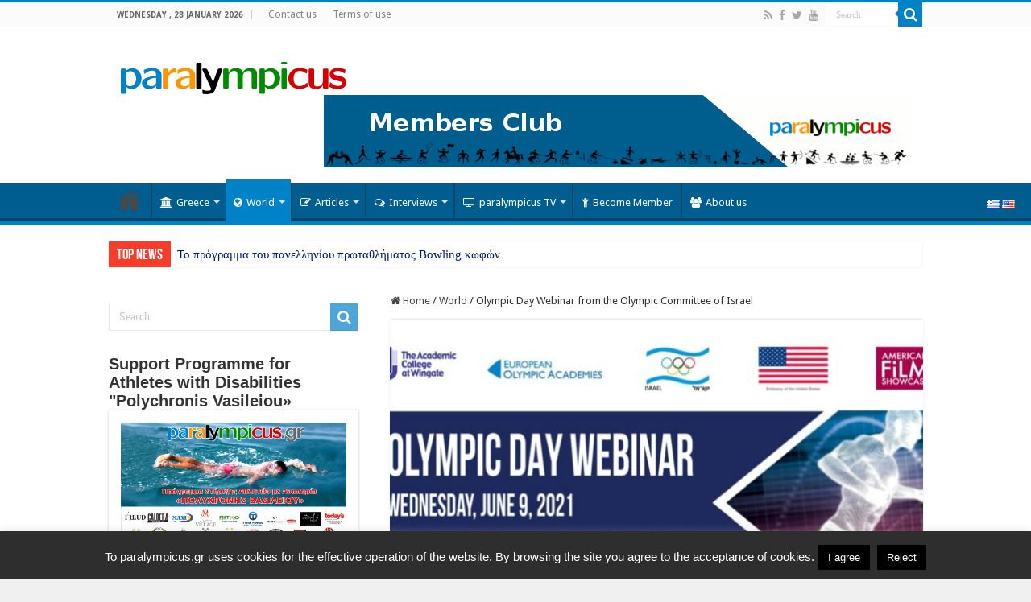

--- FILE ---
content_type: text/html; charset=UTF-8
request_url: https://paralympicus.gr/en/2021/06/08/olympic-day-webinar-apo-tin-olympiaki-epitropi-toy-isr/
body_size: 20328
content:
<!DOCTYPE html><html  xmlns="http://www.w3.org/1999/xhtml" prefix="og: http://ogp.me/ns#" lang="en" dir="ltr"><head><meta charset="UTF-8" /><link rel="profile" href="https://gmpg.org/xfn/11" /><link rel="pingback" href="https://paralympicus.gr/xmlrpc.php" /><link rel="copyright" type="text/html" title="paralympicus.gr copyright information" href="https://paralympicus.gr/terms-of-use/" /><meta name="description" content="Olympic Day" /><meta name="keywords" content="Olympic Games, Olympic movement, Olympism, olympic games, olympic movement, olympism, Paralympic Games, paralympic games, youth olympics, olympics, winter Youth Olympic Games, Winter Olympics, ancient Olympia, ancient olympia, world, new" /><meta property="og:site_name" content="paralympicus.gr" /><meta property="og:type" content="article" /><meta property="og:title" content="Olympic Day Webinar from the Olympic Committee of Israel" /><meta property="og:url" content="https://paralympicus.gr/2021/06/08/olympic-day-webinar-apo-tin-olympiaki-epitropi-toy-isr/" /><meta property="og:description" content="Olympic Day" /><meta property="og:locale" content="en_US" /><meta property="og:updated_time" content="2021-06-08T21:54:23+03:00" /><meta property="og:image" content="https://paralympicus.gr/wp-content/uploads/2021/05/israel-oly.jpg" /><meta property="og:image:secure_url" content="https://paralympicus.gr/wp-content/uploads/2021/05/israel-oly.jpg" /><meta property="og:image:width" content="1024" /><meta property="og:image:height" content="449" /><meta property="og:image:type" content="image/jpeg" /><meta property="article:published_time" content="2021-06-08T21:54:22+03:00" /><meta property="article:modified_time" content="2021-06-08T21:54:23+03:00" /><meta property="article:author" content="https://paralympicus.gr/author/olympicusadmin/" /><meta property="article:publisher" content="https://www.facebook.com/paralympicus.gr" /><meta property="article:section" content="World" /><meta property="article:section" content="News" /><meta property="article:tag" content="Olympic Games" /><meta property="article:tag" content="Olympic movement" /><meta property="article:tag" content="Olympism" /><meta property="article:tag" content="olympic games" /><meta property="article:tag" content="olympic movement" /><meta property="article:tag" content="olympism" /><meta property="article:tag" content="PARAOLYMPIC games" /><meta property="article:tag" content="paralympic games" /><meta property="article:tag" content="youth olympics" /><meta property="article:tag" content="winter olympics" /><meta property="article:tag" content="Youth Olympic Games" /><meta property="article:tag" content="Winter Olympic Games" /><meta property="article:tag" content="ancient Olympia" /><meta property="article:tag" content="ancient olympia" /><meta property="article:tag" content="world" /><meta property="article:tag" content="new" /><meta name="twitter:card" content="summary" /><meta name="twitter:site" content="@https://twitter.com/paralympicusgr" /><meta name="twitter:title" content="Olympic Day Webinar from the Olympic Committee of Israel" /><meta name="twitter:description" content="Olympic Day" /><meta name="twitter:image:src" content="https://paralympicus.gr/wp-content/uploads/2021/05/israel-oly.jpg" /><meta name="twitter:image:width" content="1024" /><meta name="twitter:image:height" content="449" /><link rel="publisher" type="text/html" title="paralympicus.gr" href="https://paralympicus.gr/" /><link rel="author" type="text/html" title="Konstantinos Vasileiou" href="https://paralympicus.gr/author/olympicusadmin/" /><link media="all" href="https://paralympicus.gr/wp-content/cache/autoptimize/css/autoptimize_14eadeddeb1859f4549b0f529ad0a23a.css" rel="stylesheet"><link media="screen" href="https://paralympicus.gr/wp-content/cache/autoptimize/css/autoptimize_bd94306e809f4a6efcfdb33e119edc1e.css" rel="stylesheet"><title>Olympic Day Webinar by the Olympic Committee of Israel – paralympicus.gr</title><meta property="og:title" content="Olympic Day Webinar από την Ολυμπιακή Επιτροπή του Ισραήλ - paralympicus.gr"/><meta property="og:type" content="article"/><meta property="og:description" content=""/><meta property="og:url" content="https://paralympicus.gr/2021/06/08/olympic-day-webinar-apo-tin-olympiaki-epitropi-toy-isr/"/><meta property="og:site_name" content="paralympicus.gr"/><meta property="og:image" content="https://paralympicus.gr/wp-content/uploads/2021/05/israel-oly.jpg" /><meta name='robots' content='max-image-preview:large' /><link rel='dns-prefetch' href='//fonts.googleapis.com' /><link rel="alternate" type="application/rss+xml" title="paralympicus.gr &quot; Feed" href="https://paralympicus.gr/en/feed/" /><link rel="alternate" type="application/rss+xml" title="paralympicus.gr &quot; Comments Feed" href="https://paralympicus.gr/en/comments/feed/" /><link rel="alternate" type="application/rss+xml" title="paralympicus.gr &quot; Olympic Day Webinar from the Olympic Committee of Israel Comments Feed" href="https://paralympicus.gr/en/2021/06/08/olympic-day-webinar-apo-tin-olympiaki-epitropi-toy-isr/feed/" /> <script type="6f89f6a4b8b5e959b34edd9b-text/javascript">window._wpemojiSettings = {"baseUrl":"https:\/\/s.w.org\/images\/core\/emoji\/14.0.0\/72x72\/","ext":".png","svgUrl":"https:\/\/s.w.org\/images\/core\/emoji\/14.0.0\/svg\/","svgExt":".svg","source":{"concatemoji":"https:\/\/paralympicus.gr\/wp-includes\/js\/wp-emoji-release.min.js"}};
/*! This file is auto-generated */
!function(e,a,t){var n,r,o,i=a.createElement("canvas"),p=i.getContext&&i.getContext("2d");function s(e,t){p.clearRect(0,0,i.width,i.height),p.fillText(e,0,0);e=i.toDataURL();return p.clearRect(0,0,i.width,i.height),p.fillText(t,0,0),e===i.toDataURL()}function c(e){var t=a.createElement("script");t.src=e,t.defer=t.type="text/javascript",a.getElementsByTagName("head")[0].appendChild(t)}for(o=Array("flag","emoji"),t.supports={everything:!0,everythingExceptFlag:!0},r=0;r<o.length;r++)t.supports[o[r]]=function(e){if(p&&p.fillText)switch(p.textBaseline="top",p.font="600 32px Arial",e){case"flag":return s("\ud83c\udff3\ufe0f\u200d\u26a7\ufe0f","\ud83c\udff3\ufe0f\u200b\u26a7\ufe0f")?!1:!s("\ud83c\uddfa\ud83c\uddf3","\ud83c\uddfa\u200b\ud83c\uddf3")&&!s("\ud83c\udff4\udb40\udc67\udb40\udc62\udb40\udc65\udb40\udc6e\udb40\udc67\udb40\udc7f","\ud83c\udff4\u200b\udb40\udc67\u200b\udb40\udc62\u200b\udb40\udc65\u200b\udb40\udc6e\u200b\udb40\udc67\u200b\udb40\udc7f");case"emoji":return!s("\ud83e\udef1\ud83c\udffb\u200d\ud83e\udef2\ud83c\udfff","\ud83e\udef1\ud83c\udffb\u200b\ud83e\udef2\ud83c\udfff")}return!1}(o[r]),t.supports.everything=t.supports.everything&&t.supports[o[r]],"flag"!==o[r]&&(t.supports.everythingExceptFlag=t.supports.everythingExceptFlag&&t.supports[o[r]]);t.supports.everythingExceptFlag=t.supports.everythingExceptFlag&&!t.supports.flag,t.DOMReady=!1,t.readyCallback=function(){t.DOMReady=!0},t.supports.everything||(n=function(){t.readyCallback()},a.addEventListener?(a.addEventListener("DOMContentLoaded",n,!1),e.addEventListener("load",n,!1)):(e.attachEvent("onload",n),a.attachEvent("onreadystatechange",function(){"complete"===a.readyState&&t.readyCallback()})),(e=t.source||{}).concatemoji?c(e.concatemoji):e.wpemoji&&e.twemoji&&(c(e.twemoji),c(e.wpemoji)))}(window,document,window._wpemojiSettings);</script> <link rel='stylesheet' id='Droid+Sans-css' href='https://fonts.googleapis.com/css?family=Droid+Sans%3Aregular%2C700&#038;subset=latin%2Clatin-ext%2Cgreek' type='text/css' media='all' /> <script type="6f89f6a4b8b5e959b34edd9b-text/javascript" src='https://paralympicus.gr/wp-includes/js/jquery/jquery.min.js' id='jquery-core-js'></script> <script type="6f89f6a4b8b5e959b34edd9b-text/javascript" id='cookie-law-info-js-extra'>var Cli_Data = {"nn_cookie_ids":[],"cookielist":[],"non_necessary_cookies":[],"ccpaEnabled":"","ccpaRegionBased":"","ccpaBarEnabled":"","strictlyEnabled":["necessary","obligatoire"],"ccpaType":"gdpr","js_blocking":"","custom_integration":"","triggerDomRefresh":"","secure_cookies":""};
var cli_cookiebar_settings = {"animate_speed_hide":"500","animate_speed_show":"500","background":"#2e2e2e","border":"#444","border_on":"","button_1_button_colour":"#000","button_1_button_hover":"#000000","button_1_link_colour":"#fff","button_1_as_button":"1","button_1_new_win":"","button_2_button_colour":"#333","button_2_button_hover":"#292929","button_2_link_colour":"#444","button_2_as_button":"","button_2_hidebar":"","button_3_button_colour":"#000","button_3_button_hover":"#000000","button_3_link_colour":"#fff","button_3_as_button":"fffffff","button_3_new_win":"fffffff","button_4_button_colour":"#000","button_4_button_hover":"#000000","button_4_link_colour":"#fff","button_4_as_button":"1","button_7_button_colour":"#61a229","button_7_button_hover":"#4e8221","button_7_link_colour":"#fff","button_7_as_button":"1","button_7_new_win":"","font_family":"Arial, Helvetica, sans-serif","header_fix":"","notify_animate_hide":"1","notify_animate_show":"1","notify_div_id":"#cookie-law-info-bar","notify_position_horizontal":"right","notify_position_vertical":"bottom","scroll_close":"","scroll_close_reload":"","accept_close_reload":"","reject_close_reload":"","showagain_tab":"","showagain_background":"#fff","showagain_border":"#000","showagain_div_id":"#cookie-law-info-again","showagain_x_position":"100px","text":"#ffffff","show_once_yn":"","show_once":"10000","logging_on":"","as_popup":"","popup_overlay":"1","bar_heading_text":"","cookie_bar_as":"banner","popup_showagain_position":"bottom-right","widget_position":"left"};
var log_object = {"ajax_url":"https:\/\/paralympicus.gr\/wp-admin\/admin-ajax.php"};</script> <script type="6f89f6a4b8b5e959b34edd9b-text/javascript" id='__ytprefs__-js-extra'>var _EPYT_ = {"ajaxurl":"https:\/\/paralympicus.gr\/wp-admin\/admin-ajax.php","security":"c75de5640d","gallery_scrolloffset":"20","eppathtoscripts":"https:\/\/paralympicus.gr\/wp-content\/plugins\/youtube-embed-plus\/scripts\/","eppath":"https:\/\/paralympicus.gr\/wp-content\/plugins\/youtube-embed-plus\/","epresponsiveselector":"[\"iframe.__youtube_prefs__\",\"iframe[src*='youtube.com']\",\"iframe[src*='youtube-nocookie.com']\",\"iframe[data-ep-src*='youtube.com']\",\"iframe[data-ep-src*='youtube-nocookie.com']\",\"iframe[data-ep-gallerysrc*='youtube.com']\"]","epdovol":"1","version":"14.1.6","evselector":"iframe.__youtube_prefs__[src], iframe[src*=\"youtube.com\/embed\/\"], iframe[src*=\"youtube-nocookie.com\/embed\/\"]","ajax_compat":"","maxres_facade":"eager","ytapi_load":"light","pause_others":"","stopMobileBuffer":"1","facade_mode":"","not_live_on_channel":"","vi_active":"","vi_js_posttypes":[]};</script> <link rel="https://api.w.org/" href="https://paralympicus.gr/wp-json/" /><link rel="alternate" type="application/json" href="https://paralympicus.gr/en/wp-json/wp/v2/posts/9662" /><link rel="EditURI" type="application/rsd+xml" title="RSD" href="https://paralympicus.gr/xmlrpc.php?rsd" /><link rel="wlwmanifest" type="application/wlwmanifest+xml" href="https://paralympicus.gr/wp-includes/wlwmanifest.xml" /><meta name="generator" content="WordPress 6.2.8" /><link rel="canonical" href="https://paralympicus.gr/en/2021/06/08/olympic-day-webinar-apo-tin-olympiaki-epitropi-toy-isr/" /><link rel='shortlink' href='https://paralympicus.gr/?p=9662' /><link rel="alternate" type="application/json+oembed" href="https://paralympicus.gr/en/wp-json/oembed/1.0/embed?url=https%3A%2F%2Fparalympicus.gr%2F2021%2F06%2F08%2Folympic-day-webinar-apo-tin-olympiaki-epitropi-toy-isr%2F" /><link rel="alternate" type="text/xml+oembed" href="https://paralympicus.gr/en/wp-json/oembed/1.0/embed?url=https%3A%2F%2Fparalympicus.gr%2F2021%2F06%2F08%2Folympic-day-webinar-apo-tin-olympiaki-epitropi-toy-isr%2F&format=xml" /><link rel="shortcut icon" href="https://olympicus.gr/wp-content/uploads/2015/10/fav4.png"/><link rel="alternate" hreflang="el" href="/2021/06/08/olympic-day-webinar-apo-tin-olympiaki-epitropi-toy-isr/"/><link rel="shortcut icon" href="https://paralympicus.gr/wp-content/uploads/2015/10/fav4.png" title="Favicon" /> <!--[if IE]> <script type="text/javascript">jQuery(document).ready(function (){ jQuery(".menu-item").has("ul").children("a").attr("aria-haspopup", "true");});</script> <![endif]--> <!--[if lt IE 9]> <script src="https://paralympicus.gr/wp-content/themes/sahifa/js/html5.js"></script> <script src="https://paralympicus.gr/wp-content/themes/sahifa/js/selectivizr-min.js"></script> <![endif]--> <!--[if IE 9]><link rel="stylesheet" type="text/css" media="all" href="https://paralympicus.gr/wp-content/themes/sahifa/css/ie9.css" /> <![endif]--> <!--[if IE 8]><link rel="stylesheet" type="text/css" media="all" href="https://paralympicus.gr/wp-content/themes/sahifa/css/ie8.css" /> <![endif]--> <!--[if IE 7]><link rel="stylesheet" type="text/css" media="all" href="https://paralympicus.gr/wp-content/themes/sahifa/css/ie7.css" /> <![endif]--><meta name="viewport" content="width=device-width, initial-scale=1.0" /> <script type="6f89f6a4b8b5e959b34edd9b-text/javascript">(function(i,s,o,g,r,a,m){i['GoogleAnalyticsObject']=r;i[r]=i[r]||function(){
  (i[r].q=i[r].q||[]).push(arguments)},i[r].l=1*new Date();a=s.createElement(o),
  m=s.getElementsByTagName(o)[0];a.async=1;a.src=g;m.parentNode.insertBefore(a,m)
  })(window,document,'script','//www.google-analytics.com/analytics.js','ga');

  ga('create', 'UA-68922413-1', 'auto');
  ga('send', 'pageview');</script> <script type="6f89f6a4b8b5e959b34edd9b-text/javascript">var sf_position = '0';
				var sf_templates = "<a href=\"{search_url_escaped}\">View All Results<\/a>";
				var sf_input = '.search-live';
				jQuery(document).ready(function(){
					jQuery(sf_input).ajaxyLiveSearch({"expand":false,"searchUrl":"https:\/\/paralympicus.gr\/?s=%s","text":"Search","delay":500,"iwidth":180,"width":315,"ajaxUrl":"https:\/\/paralympicus.gr\/wp-admin\/admin-ajax.php","rtl":0});
					jQuery(".live-search_ajaxy-selective-input").keyup(function() {
						var width = jQuery(this).val().length * 8;
						if(width < 50) {
							width = 50;
						}
						jQuery(this).width(width);
					});
					jQuery(".live-search_ajaxy-selective-search").click(function() {
						jQuery(this).find(".live-search_ajaxy-selective-input").focus();
					});
					jQuery(".live-search_ajaxy-selective-close").click(function() {
						jQuery(this).parent().remove();
					});
				});</script>
<meta name="translation-stats" content='{"total_phrases":511,"translated_phrases":389,"human_translated_phrases":83,"hidden_phrases":192,"hidden_translated_phrases":148,"hidden_translateable_phrases":8,"meta_phrases":102,"meta_translated_phrases":75,"time":null}'/> </head><body data-rsssl=1 id="top" class="post-template-default single single-post postid-9662 single-format-standard lazy-enabled"><div class="wrapper-outer"><div class="background-cover"></div><aside id="slide-out"><div class="search-mobile"><form method="get" id="searchform-mobile" action="https://paralympicus.gr/"> <button class="search-button" type="submit" value="Search"><i class="fa fa-search"></i></button> <input type="text" id="s-mobile" name="s" title="Search" value="Search" onfocus="if (!window.__cfRLUnblockHandlers) return false; if (this.value == 'Search') {this.value = '';}" onblur="if (!window.__cfRLUnblockHandlers) return false; if (this.value == '') {this.value = 'Search';}" data-cf-modified-6f89f6a4b8b5e959b34edd9b-="" /></form></div><div class="social-icons"> <a class="ttip-none" title="Rss" href="https://paralympicus.gr/en/feed/" target="_blank"><i class="fa fa-rss"></i></a><a class="ttip-none" title="Facebook" href="https://www.facebook.com/paralympicus.gr" target="_blank"><i class="fa fa-facebook"></i></a><a class="ttip-none" title="Twitter" href="https://twitter.com/paralympicusgr" target="_blank"><i class="fa fa-twitter"></i></a><a class="ttip-none" title="Youtube" href="https://www.youtube.com/channel/UCrKEHvgrteYqZXz7uvpxLvw" target="_blank"><i class="fa fa-youtube"></i></a></div><div id="mobile-menu" ></div></aside><div id="wrapper" class="wide-layout"><div class="inner-wrapper"><header id="theme-header" class="theme-header"><div id="top-nav" class="top-nav"><div class="container"> <span class="today-date"><span class ="tr_" id="tr_0" data-source="" data-orig="Wednesday ,  28  January 2026">Wednesday ,  28  January 2026</span></span><div class="top-menu"><ul id="menu-top_menu" class="menu"><li id="menu-item-22" class="menu-item menu-item-type-post_type menu-item-object-page menu-item-22"><a href="https://paralympicus.gr/en/epikinonia/">Contact us</a></li><li id="menu-item-549" class="menu-item menu-item-type-post_type menu-item-object-page menu-item-549"><a href="https://paralympicus.gr/en/terms-of-use/">Terms of use</a></li></ul></div><div class="search-block"><form method="get" id="searchform-header" action="https://paralympicus.gr/"> <button class="search-button" type="submit" value="Search"><i class="fa fa-search"></i></button> <input class="search-live" type="text" id="s-header" name="s" title="Search" value="Search" onfocus="if (!window.__cfRLUnblockHandlers) return false; if (this.value == 'Search') {this.value = '';}" onblur="if (!window.__cfRLUnblockHandlers) return false; if (this.value == '') {this.value = 'Search';}" data-cf-modified-6f89f6a4b8b5e959b34edd9b-="" /></form></div><div class="social-icons"> <a class="ttip-none" title="Rss" href="https://paralympicus.gr/en/feed/" target="_blank"><i class="fa fa-rss"></i></a><a class="ttip-none" title="Facebook" href="https://www.facebook.com/paralympicus.gr" target="_blank"><i class="fa fa-facebook"></i></a><a class="ttip-none" title="Twitter" href="https://twitter.com/paralympicusgr" target="_blank"><i class="fa fa-twitter"></i></a><a class="ttip-none" title="Youtube" href="https://www.youtube.com/channel/UCrKEHvgrteYqZXz7uvpxLvw" target="_blank"><i class="fa fa-youtube"></i></a></div></div></div><div class="header-content"> <a id="slide-out-open" class="slide-out-open" href="#"><span></span></a><div class="logo"><h2> <a title="paralympicus.gr" href="https://paralympicus.gr/en/"> <noscript><img src="https://paralympicus.gr/wp-content/uploads/2015/11/paralympicus_logo.png" alt="paralympicus.gr"  /></noscript><img class="lazyload" src='data:image/svg+xml,%3Csvg%20xmlns=%22http://www.w3.org/2000/svg%22%20viewBox=%220%200%20210%20140%22%3E%3C/svg%3E' data-src="https://paralympicus.gr/wp-content/uploads/2015/11/paralympicus_logo.png" alt="paralympicus.gr"  /><strong>paralympicus.gr Olympics and Paralympics</strong> </a></h2></div><div class="e3lan e3lan-top"> <a href="https://paralympicus.gr/en/gine-melos/"><noscript><img src="https://paralympicus.gr/wp-content/uploads/2016/06/top_en.gif" id="members_img_top"/></noscript><img class="lazyload" src='data:image/svg+xml,%3Csvg%20xmlns=%22http://www.w3.org/2000/svg%22%20viewBox=%220%200%20210%20140%22%3E%3C/svg%3E' data-src="https://paralympicus.gr/wp-content/uploads/2016/06/top_en.gif" id="members_img_top"/></a> <script type="6f89f6a4b8b5e959b34edd9b-text/javascript">var lang = document.documentElement.lang;
if(lang=="el"){
document.getElementById("members_img_top").src = "https://paralympicus.gr/wp-content/uploads/2016/06/top_el.gif";
}</script> </div><div class="clear"></div></div><nav id="main-nav"><div class="container"><div class="main-menu"><ul id="menu-logged-out" class="menu"><li id="menu-item-31" class="menu-item menu-item-type-custom menu-item-object-custom menu-item-home menu-item-31"><a href="https://paralympicus.gr/en/">Home</a></li><li id="menu-item-17" class="menu-item menu-item-type-taxonomy menu-item-object-category menu-item-17 mega-menu mega-recent-featured "><a href="https://paralympicus.gr/en/category/ellada/"><i class="fa fa-university"></i>Greece</a><div class="mega-menu-block menu-sub-content"><div class="mega-menu-content"><div class="mega-recent-post"><div class="post-thumbnail tie_thumb"><a class="mega-menu-link" href="https://paralympicus.gr/en/2026/01/21/to-programma-toy-panellinioy-protathl/" title="Το πρόγραμμα του πανελληνίου πρωταθλήματος Bowling κωφών"><noscript><img src="https://paralympicus.gr/wp-content/uploads/2026/01/FB_IMG_1768922715379-660x330.jpg" width="660" height="330" alt="Το πρόγραμμα του πανελληνίου πρωταθλήματος Bowling κωφών" /></noscript><img class="lazyload" src='data:image/svg+xml,%3Csvg%20xmlns=%22http://www.w3.org/2000/svg%22%20viewBox=%220%200%20660%20330%22%3E%3C/svg%3E' data-src="https://paralympicus.gr/wp-content/uploads/2026/01/FB_IMG_1768922715379-660x330.jpg" width="660" height="330" alt="Το πρόγραμμα του πανελληνίου πρωταθλήματος Bowling κωφών" /><span class="fa overlay-icon"></span></a></div><h3 class="post-box-title"><a class="mega-menu-link" href="https://paralympicus.gr/en/2026/01/21/to-programma-toy-panellinioy-protathl/" title="Το πρόγραμμα του πανελληνίου πρωταθλήματος Bowling κωφών"><span class ="tr_" id="tr_1" data-source="" data-orig="Το πρόγραμμα του πανελληνίου πρωταθλήματος Bowling κωφών">Το πρόγραμμα του πανελληνίου πρωταθλήματος Bowling κωφών</span></a></h3> <span class="tie-date"><i class="fa fa-clock-o"></i><span class ="tr_" id="tr_2" data-source="" data-orig="21 January 2026">21 January 2026</span></span></div><div class="mega-check-also"><ul><li><div class="post-thumbnail tie_thumb"><a class="mega-menu-link" href="https://paralympicus.gr/en/2026/01/11/simantiki-symfonia-gia-tin-anaptyxi-t/" title="Σημαντική συμφωνία για την ανάπτυξη του Τένις με αμαξίδιο στην Ελλάδα"><noscript><img src="https://paralympicus.gr/wp-content/uploads/2022/08/λαζαριδης-παραλ-τενις-110x75.jpg" width="110" height="75" alt="Σημαντική συμφωνία για την ανάπτυξη του Τένις με αμαξίδιο στην Ελλάδα" /></noscript><img class="lazyload" src='data:image/svg+xml,%3Csvg%20xmlns=%22http://www.w3.org/2000/svg%22%20viewBox=%220%200%20110%2075%22%3E%3C/svg%3E' data-src="https://paralympicus.gr/wp-content/uploads/2022/08/λαζαριδης-παραλ-τενις-110x75.jpg" width="110" height="75" alt="Σημαντική συμφωνία για την ανάπτυξη του Τένις με αμαξίδιο στην Ελλάδα" /><span class="fa overlay-icon"></span></a></div><h3 class="post-box-title"><a class="mega-menu-link" href="https://paralympicus.gr/en/2026/01/11/simantiki-symfonia-gia-tin-anaptyxi-t/" title="Σημαντική συμφωνία για την ανάπτυξη του Τένις με αμαξίδιο στην Ελλάδα"><span class ="tr_" id="tr_3" data-source="" data-orig="Σημαντική συμφωνία για την ανάπτυξη του Τένις με αμαξίδιο στην Ελλάδα">Σημαντική συμφωνία για την ανάπτυξη του Τένις με αμαξίδιο στην Ελλάδα</span></a></h3><span class="tie-date"><i class="fa fa-clock-o"></i><span class ="tr_" id="tr_4" data-source="" data-orig="11 January 2026">11 January 2026</span></span></li><li><div class="post-thumbnail tie_thumb"><a class="mega-menu-link" href="https://paralympicus.gr/en/2026/01/04/pagkosmia-imera-grafis-braille/" title="Παγκόσμια ημέρα γραφής Braille!"><noscript><img src="https://paralympicus.gr/wp-content/uploads/2026/01/sddefault-110x75.jpg" width="110" height="75" alt="Παγκόσμια ημέρα γραφής Braille!" /></noscript><img class="lazyload" src='data:image/svg+xml,%3Csvg%20xmlns=%22http://www.w3.org/2000/svg%22%20viewBox=%220%200%20110%2075%22%3E%3C/svg%3E' data-src="https://paralympicus.gr/wp-content/uploads/2026/01/sddefault-110x75.jpg" width="110" height="75" alt="Παγκόσμια ημέρα γραφής Braille!" /><span class="fa overlay-icon"></span></a></div><h3 class="post-box-title"><a class="mega-menu-link" href="https://paralympicus.gr/en/2026/01/04/pagkosmia-imera-grafis-braille/" title="Παγκόσμια ημέρα γραφής Braille!"><span class ="tr_" id="tr_5" data-source="" data-orig="Παγκόσμια ημέρα γραφής Braille!">Παγκόσμια ημέρα γραφής Braille!</span></a></h3><span class="tie-date"><i class="fa fa-clock-o"></i><span class ="tr_" id="tr_6" data-source="" data-orig="4 January 2026">4 January 2026</span></span></li><li><div class="post-thumbnail tie_thumb"><a class="mega-menu-link" href="https://paralympicus.gr/en/2025/12/29/to-paralympicus-sas-efchete-kali-chronia/" title="The Paralympicus wishes you a Happy New Year!"><noscript><img src="https://paralympicus.gr/wp-content/uploads/2016/12/happy-new-year-110x75.jpg" width="110" height="75" alt="Το Paralympicus σας εύχεται Καλή Χρονιά!" /></noscript><img class="lazyload" src='data:image/svg+xml,%3Csvg%20xmlns=%22http://www.w3.org/2000/svg%22%20viewBox=%220%200%20110%2075%22%3E%3C/svg%3E' data-src="https://paralympicus.gr/wp-content/uploads/2016/12/happy-new-year-110x75.jpg" width="110" height="75" alt="The Paralympicus wishes you a Happy New Year!" /><span class="fa overlay-icon"></span></a></div><h3 class="post-box-title"><a class="mega-menu-link" href="https://paralympicus.gr/en/2025/12/29/to-paralympicus-sas-efchete-kali-chronia/" title="The Paralympicus wishes you a Happy New Year!">The Paralympicus wishes you a Happy New Year!</a></h3><span class="tie-date"><i class="fa fa-clock-o"></i><span class ="tr_" id="tr_7" data-source="" data-orig="29 December 2025">29 December 2025</span></span></li><li><div class="post-thumbnail"><a class="mega-menu-link" href="https://paralympicus.gr/en/2025/12/24/to-paralympicus-gr-sas-efchete-chronia-polla/" title="The Paralympicus.gr wishes you Merry Christmas!"><noscript><img src="https://paralympicus.gr/wp-content/uploads/2015/12/Merry-Christmas-Images-110x75.jpg" width="110" height="75" alt="Το Paralympicus.gr σας εύχεται Χρόνια Πολλά!" /></noscript><img class="lazyload" src='data:image/svg+xml,%3Csvg%20xmlns=%22http://www.w3.org/2000/svg%22%20viewBox=%220%200%20110%2075%22%3E%3C/svg%3E' data-src="https://paralympicus.gr/wp-content/uploads/2015/12/Merry-Christmas-Images-110x75.jpg" width="110" height="75" alt="The Paralympicus.gr wishes you Merry Christmas!" /><span class="fa overlay-icon"></span></a></div><h3 class="post-box-title"><a class="mega-menu-link" href="https://paralympicus.gr/en/2025/12/24/to-paralympicus-gr-sas-efchete-chronia-polla/" title="The Paralympicus.gr wishes you Merry Christmas!">The Paralympicus.gr wishes you Merry Christmas!</a></h3><span class="tie-date"><i class="fa fa-clock-o"></i><span class ="tr_" id="tr_8" data-source="" data-orig="24 December 2025">24 December 2025</span></span></li><li><div class="post-thumbnail tie_thumb"><a class="mega-menu-link" href="https://paralympicus.gr/en/2025/12/17/to-programma-ypotrofion-olympiakis-p-2/" title="Το πρόγραμμα υποτροφιών Ολυμπιακής προετοιμασίας του Ιδρύματος Λεβέντη"><noscript><img src="https://paralympicus.gr/wp-content/uploads/2016/11/ιδρυμα-λεβεντη-110x75.jpg" width="110" height="75" alt="Το πρόγραμμα υποτροφιών Ολυμπιακής προετοιμασίας του Ιδρύματος Λεβέντη" /></noscript><img class="lazyload" src='data:image/svg+xml,%3Csvg%20xmlns=%22http://www.w3.org/2000/svg%22%20viewBox=%220%200%20110%2075%22%3E%3C/svg%3E' data-src="https://paralympicus.gr/wp-content/uploads/2016/11/ιδρυμα-λεβεντη-110x75.jpg" width="110" height="75" alt="Το πρόγραμμα υποτροφιών Ολυμπιακής προετοιμασίας του Ιδρύματος Λεβέντη" /><span class="fa overlay-icon"></span></a></div><h3 class="post-box-title"><a class="mega-menu-link" href="https://paralympicus.gr/en/2025/12/17/to-programma-ypotrofion-olympiakis-p-2/" title="Το πρόγραμμα υποτροφιών Ολυμπιακής προετοιμασίας του Ιδρύματος Λεβέντη"><span class ="tr_" id="tr_9" data-source="" data-orig="Το πρόγραμμα υποτροφιών Ολυμπιακής προετοιμασίας του Ιδρύματος Λεβέντη">Το πρόγραμμα υποτροφιών Ολυμπιακής προετοιμασίας του Ιδρύματος Λεβέντη</span></a></h3><span class="tie-date"><i class="fa fa-clock-o"></i><span class ="tr_" id="tr_10" data-source="" data-orig="17 December 2025">17 December 2025</span></span></li><li><div class="post-thumbnail tie_thumb"><a class="mega-menu-link" href="https://paralympicus.gr/en/2025/12/16/chorigia-gia-tin-pliri-anakainisi-toy-k/" title="Χορηγία για την πλήρη ανακαίνιση του Καλλιμάρμαρου Σταδίου"><noscript><img src="https://paralympicus.gr/wp-content/uploads/2015/12/καλλιμαρμαρο-110x75.jpg" width="110" height="75" alt="Χορηγία για την πλήρη ανακαίνιση του Καλλιμάρμαρου Σταδίου" /></noscript><img class="lazyload" src='data:image/svg+xml,%3Csvg%20xmlns=%22http://www.w3.org/2000/svg%22%20viewBox=%220%200%20110%2075%22%3E%3C/svg%3E' data-src="https://paralympicus.gr/wp-content/uploads/2015/12/καλλιμαρμαρο-110x75.jpg" width="110" height="75" alt="Χορηγία για την πλήρη ανακαίνιση του Καλλιμάρμαρου Σταδίου" /><span class="fa overlay-icon"></span></a></div><h3 class="post-box-title"><a class="mega-menu-link" href="https://paralympicus.gr/en/2025/12/16/chorigia-gia-tin-pliri-anakainisi-toy-k/" title="Χορηγία για την πλήρη ανακαίνιση του Καλλιμάρμαρου Σταδίου"><span class ="tr_" id="tr_11" data-source="" data-orig="Χορηγία για την πλήρη ανακαίνιση του Καλλιμάρμαρου Σταδίου">Χορηγία για την πλήρη ανακαίνιση του Καλλιμάρμαρου Σταδίου</span></a></h3><span class="tie-date"><i class="fa fa-clock-o"></i><span class ="tr_" id="tr_12" data-source="" data-orig="16 December 2025">16 December 2025</span></span></li></ul></div></div></div></li><li id="menu-item-18" class="menu-item menu-item-type-taxonomy menu-item-object-category current-post-ancestor current-menu-parent current-post-parent menu-item-18 mega-menu mega-recent-featured "><a href="https://paralympicus.gr/en/category/%ce%ba%cf%8c%cf%83%ce%bc%ce%bf%cf%82/"><i class="fa fa-globe"></i>World</a><div class="mega-menu-block menu-sub-content"><div class="mega-menu-content"><div class="mega-recent-post"><div class="post-thumbnail tie_thumb"><a class="mega-menu-link" href="https://paralympicus.gr/en/2026/01/04/pagkosmia-imera-grafis-braille/" title="Παγκόσμια ημέρα γραφής Braille!"><noscript><img src="https://paralympicus.gr/wp-content/uploads/2026/01/sddefault-640x330.jpg" width="660" height="330" alt="Παγκόσμια ημέρα γραφής Braille!" /></noscript><img class="lazyload" src='data:image/svg+xml,%3Csvg%20xmlns=%22http://www.w3.org/2000/svg%22%20viewBox=%220%200%20660%20330%22%3E%3C/svg%3E' data-src="https://paralympicus.gr/wp-content/uploads/2026/01/sddefault-640x330.jpg" width="660" height="330" alt="Παγκόσμια ημέρα γραφής Braille!" /><span class="fa overlay-icon"></span></a></div><h3 class="post-box-title"><a class="mega-menu-link" href="https://paralympicus.gr/en/2026/01/04/pagkosmia-imera-grafis-braille/" title="Παγκόσμια ημέρα γραφής Braille!"><span class ="tr_" id="tr_13" data-source="" data-orig="Παγκόσμια ημέρα γραφής Braille!">Παγκόσμια ημέρα γραφής Braille!</span></a></h3> <span class="tie-date"><i class="fa fa-clock-o"></i><span class ="tr_" id="tr_14" data-source="" data-orig="4 January 2026">4 January 2026</span></span></div><div class="mega-check-also"><ul><li><div class="post-thumbnail tie_thumb"><a class="mega-menu-link" href="https://paralympicus.gr/en/2025/12/29/to-paralympicus-sas-efchete-kali-chronia/" title="The Paralympicus wishes you a Happy New Year!"><noscript><img src="https://paralympicus.gr/wp-content/uploads/2016/12/happy-new-year-110x75.jpg" width="110" height="75" alt="Το Paralympicus σας εύχεται Καλή Χρονιά!" /></noscript><img class="lazyload" src='data:image/svg+xml,%3Csvg%20xmlns=%22http://www.w3.org/2000/svg%22%20viewBox=%220%200%20110%2075%22%3E%3C/svg%3E' data-src="https://paralympicus.gr/wp-content/uploads/2016/12/happy-new-year-110x75.jpg" width="110" height="75" alt="The Paralympicus wishes you a Happy New Year!" /><span class="fa overlay-icon"></span></a></div><h3 class="post-box-title"><a class="mega-menu-link" href="https://paralympicus.gr/en/2025/12/29/to-paralympicus-sas-efchete-kali-chronia/" title="The Paralympicus wishes you a Happy New Year!">The Paralympicus wishes you a Happy New Year!</a></h3><span class="tie-date"><i class="fa fa-clock-o"></i><span class ="tr_" id="tr_15" data-source="" data-orig="29 December 2025">29 December 2025</span></span></li><li><div class="post-thumbnail"><a class="mega-menu-link" href="https://paralympicus.gr/en/2025/12/24/to-paralympicus-gr-sas-efchete-chronia-polla/" title="The Paralympicus.gr wishes you Merry Christmas!"><noscript><img src="https://paralympicus.gr/wp-content/uploads/2015/12/Merry-Christmas-Images-110x75.jpg" width="110" height="75" alt="Το Paralympicus.gr σας εύχεται Χρόνια Πολλά!" /></noscript><img class="lazyload" src='data:image/svg+xml,%3Csvg%20xmlns=%22http://www.w3.org/2000/svg%22%20viewBox=%220%200%20110%2075%22%3E%3C/svg%3E' data-src="https://paralympicus.gr/wp-content/uploads/2015/12/Merry-Christmas-Images-110x75.jpg" width="110" height="75" alt="The Paralympicus.gr wishes you Merry Christmas!" /><span class="fa overlay-icon"></span></a></div><h3 class="post-box-title"><a class="mega-menu-link" href="https://paralympicus.gr/en/2025/12/24/to-paralympicus-gr-sas-efchete-chronia-polla/" title="The Paralympicus.gr wishes you Merry Christmas!">The Paralympicus.gr wishes you Merry Christmas!</a></h3><span class="tie-date"><i class="fa fa-clock-o"></i><span class ="tr_" id="tr_16" data-source="" data-orig="24 December 2025">24 December 2025</span></span></li><li><div class="post-thumbnail tie_thumb"><a class="mega-menu-link" href="https://paralympicus.gr/en/2025/12/04/paradothike-stoys-diorganotes-italoy/" title="Παραδόθηκε στους διοργανωτές Ιταλούς η Ολυμπιακή φλόγα!"><noscript><img src="https://paralympicus.gr/wp-content/uploads/2025/12/FB_IMG_1764850028097-110x75.jpg" width="110" height="75" alt="Παραδόθηκε στους διοργανωτές Ιταλούς η Ολυμπιακή φλόγα!" /></noscript><img class="lazyload" src='data:image/svg+xml,%3Csvg%20xmlns=%22http://www.w3.org/2000/svg%22%20viewBox=%220%200%20110%2075%22%3E%3C/svg%3E' data-src="https://paralympicus.gr/wp-content/uploads/2025/12/FB_IMG_1764850028097-110x75.jpg" width="110" height="75" alt="Παραδόθηκε στους διοργανωτές Ιταλούς η Ολυμπιακή φλόγα!" /><span class="fa overlay-icon"></span></a></div><h3 class="post-box-title"><a class="mega-menu-link" href="https://paralympicus.gr/en/2025/12/04/paradothike-stoys-diorganotes-italoy/" title="Παραδόθηκε στους διοργανωτές Ιταλούς η Ολυμπιακή φλόγα!"><span class ="tr_" id="tr_17" data-source="" data-orig="Παραδόθηκε στους διοργανωτές Ιταλούς η Ολυμπιακή φλόγα!">Παραδόθηκε στους διοργανωτές Ιταλούς η Ολυμπιακή φλόγα!</span></a></h3><span class="tie-date"><i class="fa fa-clock-o"></i><span class ="tr_" id="tr_18" data-source="" data-orig="4 December 2025">4 December 2025</span></span></li><li><div class="post-thumbnail tie_thumb"><a class="mega-menu-link" href="https://paralympicus.gr/en/2025/12/03/pagkosmia-imera-atomon-me-anapiria/" title="3 December, World Day of people with disabilities"><noscript><img src="https://paralympicus.gr/wp-content/uploads/2015/12/International_Day_of_People_with_Disability-110x75.jpg" width="110" height="75" alt="3 Δεκεμβρίου, Παγκόσμια Ημέρα Ατόμων με Αναπηρία" /></noscript><img class="lazyload" src='data:image/svg+xml,%3Csvg%20xmlns=%22http://www.w3.org/2000/svg%22%20viewBox=%220%200%20110%2075%22%3E%3C/svg%3E' data-src="https://paralympicus.gr/wp-content/uploads/2015/12/International_Day_of_People_with_Disability-110x75.jpg" width="110" height="75" alt="3 December, World Day of people with disabilities" /><span class="fa overlay-icon"></span></a></div><h3 class="post-box-title"><a class="mega-menu-link" href="https://paralympicus.gr/en/2025/12/03/pagkosmia-imera-atomon-me-anapiria/" title="3 December, World Day of people with disabilities">3 December, World Day of people with disabilities</a></h3><span class="tie-date"><i class="fa fa-clock-o"></i><span class ="tr_" id="tr_19" data-source="" data-orig="3 December 2025">3 December 2025</span></span></li><li><div class="post-thumbnail tie_thumb"><a class="mega-menu-link" href="https://paralympicus.gr/en/2025/12/02/allagi-programmatos-tis-teletis-para/" title="Αλλαγή προγράμματος της Τελετής Παράδοσης της Ολυμπιακής Φλόγας στο Καλλιμάρμαρο Στάδιο λόγω καιρικών συνθηκών"><noscript><img src="https://paralympicus.gr/wp-content/uploads/2015/12/καλλιμαρμαρο-110x75.jpg" width="110" height="75" alt="Αλλαγή προγράμματος της Τελετής Παράδοσης της Ολυμπιακής Φλόγας στο Καλλιμάρμαρο Στάδιο λόγω καιρικών συνθηκών" /></noscript><img class="lazyload" src='data:image/svg+xml,%3Csvg%20xmlns=%22http://www.w3.org/2000/svg%22%20viewBox=%220%200%20110%2075%22%3E%3C/svg%3E' data-src="https://paralympicus.gr/wp-content/uploads/2015/12/καλλιμαρμαρο-110x75.jpg" width="110" height="75" alt="Αλλαγή προγράμματος της Τελετής Παράδοσης της Ολυμπιακής Φλόγας στο Καλλιμάρμαρο Στάδιο λόγω καιρικών συνθηκών" /><span class="fa overlay-icon"></span></a></div><h3 class="post-box-title"><a class="mega-menu-link" href="https://paralympicus.gr/en/2025/12/02/allagi-programmatos-tis-teletis-para/" title="Αλλαγή προγράμματος της Τελετής Παράδοσης της Ολυμπιακής Φλόγας στο Καλλιμάρμαρο Στάδιο λόγω καιρικών συνθηκών"><span class ="tr_" id="tr_20" data-source="" data-orig="Αλλαγή προγράμματος της Τελετής Παράδοσης της Ολυμπιακής Φλόγας στο Καλλιμάρμαρο Στάδιο λόγω καιρικών συνθηκών">Αλλαγή προγράμματος της Τελετής Παράδοσης της Ολυμπιακής Φλόγας στο Καλλιμάρμαρο Στάδιο λόγω καιρικών συνθηκών</span></a></h3><span class="tie-date"><i class="fa fa-clock-o"></i><span class ="tr_" id="tr_21" data-source="" data-orig="2 December 2025">2 December 2025</span></span></li><li><div class="post-thumbnail tie_thumb"><a class="mega-menu-link" href="https://paralympicus.gr/en/2025/11/27/100-imeres-gia-toys-cheimerinoys-paraolym/" title="100 ημέρες για τους Χειμερινούς Παραολυμπιακούς αγώνες 2026!"><noscript><img src="https://paralympicus.gr/wp-content/uploads/2025/11/FB_IMG_1764253958813-110x75.jpg" width="110" height="75" alt="100 ημέρες για τους Χειμερινούς Παραολυμπιακούς αγώνες 2026!" /></noscript><img class="lazyload" src='data:image/svg+xml,%3Csvg%20xmlns=%22http://www.w3.org/2000/svg%22%20viewBox=%220%200%20110%2075%22%3E%3C/svg%3E' data-src="https://paralympicus.gr/wp-content/uploads/2025/11/FB_IMG_1764253958813-110x75.jpg" width="110" height="75" alt="100 ημέρες για τους Χειμερινούς Παραολυμπιακούς αγώνες 2026!" /><span class="fa overlay-icon"></span></a></div><h3 class="post-box-title"><a class="mega-menu-link" href="https://paralympicus.gr/en/2025/11/27/100-imeres-gia-toys-cheimerinoys-paraolym/" title="100 ημέρες για τους Χειμερινούς Παραολυμπιακούς αγώνες 2026!"><span class ="tr_" id="tr_22" data-source="" data-orig="100 ημέρες για τους Χειμερινούς Παραολυμπιακούς αγώνες 2026!">100 ημέρες για τους Χειμερινούς Παραολυμπιακούς αγώνες 2026!</span></a></h3><span class="tie-date"><i class="fa fa-clock-o"></i><span class ="tr_" id="tr_23" data-source="" data-orig="27 November 2025">27 November 2025</span></span></li></ul></div></div></div></li><li id="menu-item-16" class="menu-item menu-item-type-taxonomy menu-item-object-category menu-item-16 mega-menu mega-recent-featured "><a href="https://paralympicus.gr/en/category/%ce%ac%cf%81%ce%b8%cf%81%ce%b1/"><i class="fa fa-pencil-square-o"></i>Articles</a><div class="mega-menu-block menu-sub-content"><div class="mega-menu-content"><div class="mega-recent-post"><div class="post-thumbnail tie_thumb"><a class="mega-menu-link" href="https://paralympicus.gr/en/2021/08/20/i-sygchroni-ellada-mesa-apo-olympiakes/" title="Modern Greece through Olympic victories, distinctions and economic growth"><noscript><img src="https://paralympicus.gr/wp-content/uploads/2020/04/dora-truce-660x330.jpg" width="660" height="330" alt="Η σύγχρονη Ελλάδα μέσα από Ολυμπιακές νίκες, διακρίσεις και οικονομική ανάπτυξη" /></noscript><img class="lazyload" src='data:image/svg+xml,%3Csvg%20xmlns=%22http://www.w3.org/2000/svg%22%20viewBox=%220%200%20660%20330%22%3E%3C/svg%3E' data-src="https://paralympicus.gr/wp-content/uploads/2020/04/dora-truce-660x330.jpg" width="660" height="330" alt="Modern Greece through Olympic victories, distinctions and economic growth" /><span class="fa overlay-icon"></span></a></div><h3 class="post-box-title"><a class="mega-menu-link" href="https://paralympicus.gr/en/2021/08/20/i-sygchroni-ellada-mesa-apo-olympiakes/" title="Modern Greece through Olympic victories, distinctions and economic growth">Modern Greece through Olympic victories, distinctions and economic growth</a></h3> <span class="tie-date"><i class="fa fa-clock-o"></i>20 August 2021</span></div><div class="mega-check-also"><ul><li><div class="post-thumbnail tie_thumb"><a class="mega-menu-link" href="https://paralympicus.gr/en/2021/06/11/olympiaka-grammatosima-tokyo-2020-1000-ger/" title="ΟΛΥΜΠΙΑΚΑ ΓΡΑΜΜΑΤΟΣΗΜΑ «ΤΟΚΥΟ 2020»: 1000 γερανοί – χίλιες ευχές!"><noscript><img src="https://paralympicus.gr/wp-content/uploads/2021/06/AFISSA_TOKYO_21-110x75.jpg" width="110" height="75" alt="ΟΛΥΜΠΙΑΚΑ ΓΡΑΜΜΑΤΟΣΗΜΑ «ΤΟΚΥΟ 2020»: 1000 γερανοί – χίλιες ευχές!" /></noscript><img class="lazyload" src='data:image/svg+xml,%3Csvg%20xmlns=%22http://www.w3.org/2000/svg%22%20viewBox=%220%200%20110%2075%22%3E%3C/svg%3E' data-src="https://paralympicus.gr/wp-content/uploads/2021/06/AFISSA_TOKYO_21-110x75.jpg" width="110" height="75" alt="ΟΛΥΜΠΙΑΚΑ ΓΡΑΜΜΑΤΟΣΗΜΑ «ΤΟΚΥΟ 2020»: 1000 γερανοί – χίλιες ευχές!" /><span class="fa overlay-icon"></span></a></div><h3 class="post-box-title"><a class="mega-menu-link" href="https://paralympicus.gr/en/2021/06/11/olympiaka-grammatosima-tokyo-2020-1000-ger/" title="ΟΛΥΜΠΙΑΚΑ ΓΡΑΜΜΑΤΟΣΗΜΑ «ΤΟΚΥΟ 2020»: 1000 γερανοί – χίλιες ευχές!">ΟΛΥΜΠΙΑΚΑ ΓΡΑΜΜΑΤΟΣΗΜΑ «ΤΟΚΥΟ 2020»: 1000 γερανοί – χίλιες ευχές!</a></h3><span class="tie-date"><i class="fa fa-clock-o"></i>11 June 2021</span></li><li><div class="post-thumbnail tie_thumb"><a class="mega-menu-link" href="https://paralympicus.gr/en/2021/01/31/diavaste-to-arthro-tis-ntoras-palli-me-t/" title="Dora Palli's article entitled 'The chain of silence broke for all forms of violence'"><noscript><img src="https://paralympicus.gr/wp-content/uploads/2021/01/DSC_8421-110x75.jpg" width="110" height="75" alt="Διαβάστε το άρθρο της Ντόρας Πάλλη με τίτλο &#8216;Η αλυσίδα της σιωπής έσπασε για κάθε μορφή βίας&#8217;" /></noscript><img class="lazyload" src='data:image/svg+xml,%3Csvg%20xmlns=%22http://www.w3.org/2000/svg%22%20viewBox=%220%200%20110%2075%22%3E%3C/svg%3E' data-src="https://paralympicus.gr/wp-content/uploads/2021/01/DSC_8421-110x75.jpg" width="110" height="75" alt="Dora Palli's article entitled 'The chain of silence broke for all forms of violence'" /><span class="fa overlay-icon"></span></a></div><h3 class="post-box-title"><a class="mega-menu-link" href="https://paralympicus.gr/en/2021/01/31/diavaste-to-arthro-tis-ntoras-palli-me-t/" title="Dora Palli's article entitled 'The chain of silence broke for all forms of violence'">Dora Palli's article entitled 'The chain of silence broke for all forms of violence'</a></h3><span class="tie-date"><i class="fa fa-clock-o"></i>31 January 2021</span></li><li><div class="post-thumbnail tie_thumb"><a class="mega-menu-link" href="https://paralympicus.gr/en/2019/06/24/olympiaki-enantion-romaikis-flogas-quot-o-sancta-simplicitas-quot/" title="Olympic vs. Roman Flame. &quot;O Sancta simplicitas...&quot;"><noscript><img src="https://paralympicus.gr/wp-content/uploads/2019/06/flame-minsk-110x75.jpg" width="110" height="75" alt="Ολυμπιακή εναντίον Ρωμαϊκής Φλόγας. &#8220;Ο Sancta simplicitas&#8230;&#8221;" /></noscript><img class="lazyload" src='data:image/svg+xml,%3Csvg%20xmlns=%22http://www.w3.org/2000/svg%22%20viewBox=%220%200%20110%2075%22%3E%3C/svg%3E' data-src="https://paralympicus.gr/wp-content/uploads/2019/06/flame-minsk-110x75.jpg" width="110" height="75" alt="Olympic vs. Roman Flame. &quot;O Sancta simplicitas...&quot;" /><span class="fa overlay-icon"></span></a></div><h3 class="post-box-title"><a class="mega-menu-link" href="https://paralympicus.gr/en/2019/06/24/olympiaki-enantion-romaikis-flogas-quot-o-sancta-simplicitas-quot/" title="Olympic vs. Roman Flame. &quot;O Sancta simplicitas...&quot;">Olympic vs. Roman Flame. &quot;O Sancta simplicitas...&quot;</a></h3><span class="tie-date"><i class="fa fa-clock-o"></i>24 June 2019</span></li><li><div class="post-thumbnail tie_thumb"><a class="mega-menu-link" href="https://paralympicus.gr/en/2018/02/12/o-dyskolos-dromos-pros-tous-olybiakous-agones-tou-tokyo-giati-i-arithmi-lene-panta-tin-alithia/" title="The (difficult) ROAD TO THE TOKYO OLYMPICS: why the numbers always tell the truth ..."><noscript><img src="https://paralympicus.gr/wp-content/uploads/2015/10/485731_10201459282107122_745813621_n-110x75.jpg" width="110" height="75" alt="Ο (δύσκολος) ΔΡΟΜΟΣ ΠΡΟΣ ΤΟΥΣ ΟΛΥΜΠΙΑΚΟΥΣ ΑΓΩΝΕΣ ΤΟΥ ΤΟΚΥΟ: Γιατί οι αριθμοί λένε πάντα την αλήθεια&#8230;" /></noscript><img class="lazyload" src='data:image/svg+xml,%3Csvg%20xmlns=%22http://www.w3.org/2000/svg%22%20viewBox=%220%200%20110%2075%22%3E%3C/svg%3E' data-src="https://paralympicus.gr/wp-content/uploads/2015/10/485731_10201459282107122_745813621_n-110x75.jpg" width="110" height="75" alt="The (difficult) ROAD TO THE TOKYO OLYMPICS: why the numbers always tell the truth ..." /><span class="fa overlay-icon"></span></a></div><h3 class="post-box-title"><a class="mega-menu-link" href="https://paralympicus.gr/en/2018/02/12/o-dyskolos-dromos-pros-tous-olybiakous-agones-tou-tokyo-giati-i-arithmi-lene-panta-tin-alithia/" title="The (difficult) ROAD TO THE TOKYO OLYMPICS: why the numbers always tell the truth ...">The (difficult) ROAD TO THE TOKYO OLYMPICS: why the numbers always tell the truth ...</a></h3><span class="tie-date"><i class="fa fa-clock-o"></i>12 February 2018</span></li><li><div class="post-thumbnail tie_thumb"><a class="mega-menu-link" href="https://paralympicus.gr/en/2017/06/08/brexit-and-sport-whats-the-impact/" title="Brexit and Sport: What’s the impact?"><noscript><img src="https://paralympicus.gr/wp-content/uploads/2016/04/paralympic-britain-110x75.jpg" width="110" height="75" alt="Brexit and Sport: What’s the impact?" /></noscript><img class="lazyload" src='data:image/svg+xml,%3Csvg%20xmlns=%22http://www.w3.org/2000/svg%22%20viewBox=%220%200%20110%2075%22%3E%3C/svg%3E' data-src="https://paralympicus.gr/wp-content/uploads/2016/04/paralympic-britain-110x75.jpg" width="110" height="75" alt="Brexit and Sport: What’s the impact?" /><span class="fa overlay-icon"></span></a></div><h3 class="post-box-title"><a class="mega-menu-link" href="https://paralympicus.gr/en/2017/06/08/brexit-and-sport-whats-the-impact/" title="Brexit and Sport: What’s the impact?">Brexit and Sport: What’s the impact?</a></h3><span class="tie-date"><i class="fa fa-clock-o"></i>8 June 2017</span></li><li><div class="post-thumbnail tie_thumb"><a class="mega-menu-link" href="https://paralympicus.gr/en/2017/05/29/romaiki-floga-lampse-sto-onoma-tis-irinis/" title="&quot;Roman Flame, shine in the name of Peace&quot;"><noscript><img src="https://paralympicus.gr/wp-content/uploads/2017/05/roman-flame-110x75.jpg" width="110" height="75" alt="“Ρωμαϊκή Φλόγα, λάμψε στο όνομα της ειρήνης”" /></noscript><img class="lazyload" src='data:image/svg+xml,%3Csvg%20xmlns=%22http://www.w3.org/2000/svg%22%20viewBox=%220%200%20110%2075%22%3E%3C/svg%3E' data-src="https://paralympicus.gr/wp-content/uploads/2017/05/roman-flame-110x75.jpg" width="110" height="75" alt="&quot;Roman Flame, shine in the name of Peace&quot;" /><span class="fa overlay-icon"></span></a></div><h3 class="post-box-title"><a class="mega-menu-link" href="https://paralympicus.gr/en/2017/05/29/romaiki-floga-lampse-sto-onoma-tis-irinis/" title="&quot;Roman Flame, shine in the name of Peace&quot;">&quot;Roman Flame, shine in the name of Peace&quot;</a></h3><span class="tie-date"><i class="fa fa-clock-o"></i>29 May 2017</span></li></ul></div></div></div></li><li id="menu-item-19" class="menu-item menu-item-type-taxonomy menu-item-object-category menu-item-19 mega-menu mega-recent-featured "><a href="https://paralympicus.gr/en/category/%cf%83%cf%85%ce%bd%ce%b5%ce%bd%cf%84%ce%b5%cf%8d%ce%be%ce%b5%ce%b9%cf%82/"><i class="fa fa-comments-o"></i>Interviews</a><div class="mega-menu-block menu-sub-content"><div class="mega-menu-content"><div class="mega-recent-post"><div class="post-thumbnail tie_thumb"><a class="mega-menu-link" href="https://paralympicus.gr/en/2017/09/27/aristes-i-schesis-tis-olybiakis-kyprou-me-tin-mitera-ellada/" title="'Excellent relations between Olympic Cyprus and motherland – Greece'"><noscript><img src="https://paralympicus.gr/wp-content/uploads/2017/09/olympic-cyprus.gif" width="660" height="330" alt="«Άριστες οι σχέσεις της Ολυμπιακής Κύπρου με την μητέρα &#8211; Ελλάδα»" /></noscript><img class="lazyload" src='data:image/svg+xml,%3Csvg%20xmlns=%22http://www.w3.org/2000/svg%22%20viewBox=%220%200%20660%20330%22%3E%3C/svg%3E' data-src="https://paralympicus.gr/wp-content/uploads/2017/09/olympic-cyprus.gif" width="660" height="330" alt="'Excellent relations between Olympic Cyprus and motherland – Greece'" /><span class="fa overlay-icon"></span></a></div><h3 class="post-box-title"><a class="mega-menu-link" href="https://paralympicus.gr/en/2017/09/27/aristes-i-schesis-tis-olybiakis-kyprou-me-tin-mitera-ellada/" title="'Excellent relations between Olympic Cyprus and motherland – Greece'">'Excellent relations between Olympic Cyprus and motherland – Greece'</a></h3> <span class="tie-date"><i class="fa fa-clock-o"></i>27 September 2017</span></div><div class="mega-check-also"><ul><li><div class="post-thumbnail tie_thumb"><a class="mega-menu-link" href="https://paralympicus.gr/en/2016/10/10/ola-boroun-na-ginoun-arki-na-to-pistepsis/" title="&quot;Everything can be done as long as you believe»"><noscript><img src="https://paralympicus.gr/wp-content/uploads/2016/10/loufaki-torch-110x75.jpg" width="110" height="75" alt="«Όλα μπορούν να γίνουν αρκεί να το πιστέψεις»" /></noscript><img class="lazyload" src='data:image/svg+xml,%3Csvg%20xmlns=%22http://www.w3.org/2000/svg%22%20viewBox=%220%200%20110%2075%22%3E%3C/svg%3E' data-src="https://paralympicus.gr/wp-content/uploads/2016/10/loufaki-torch-110x75.jpg" width="110" height="75" alt="&quot;Everything can be done as long as you believe»" /><span class="fa overlay-icon"></span></a></div><h3 class="post-box-title"><a class="mega-menu-link" href="https://paralympicus.gr/en/2016/10/10/ola-boroun-na-ginoun-arki-na-to-pistepsis/" title="&quot;Everything can be done as long as you believe»">&quot;Everything can be done as long as you believe»</a></h3><span class="tie-date"><i class="fa fa-clock-o"></i>10 October 2016</span></li><li><div class="post-thumbnail tie_thumb"><a class="mega-menu-link" href="https://paralympicus.gr/en/2016/05/26/stochos-mou-to-endekato-paraolimpiako-metallio/" title="&quot;My goal is the 11th Paralympic Medal!&quot;"><noscript><img src="https://paralympicus.gr/wp-content/uploads/2016/05/ταιγανιδης-110x75.jpg" width="110" height="75" alt="« Στόχος μου το ενδέκατο Παραολυμπιακό μετάλλιο! »" /></noscript><img class="lazyload" src='data:image/svg+xml,%3Csvg%20xmlns=%22http://www.w3.org/2000/svg%22%20viewBox=%220%200%20110%2075%22%3E%3C/svg%3E' data-src="https://paralympicus.gr/wp-content/uploads/2016/05/ταιγανιδης-110x75.jpg" width="110" height="75" alt="&quot;My goal is the 11th Paralympic Medal!&quot;" /><span class="fa overlay-icon"></span></a></div><h3 class="post-box-title"><a class="mega-menu-link" href="https://paralympicus.gr/en/2016/05/26/stochos-mou-to-endekato-paraolimpiako-metallio/" title="&quot;My goal is the 11th Paralympic Medal!&quot;">&quot;My goal is the 11th Paralympic Medal!&quot;</a></h3><span class="tie-date"><i class="fa fa-clock-o"></i>26 May 2016</span></li><li><div class="post-thumbnail tie_thumb"><a class="mega-menu-link" href="https://paralympicus.gr/en/2016/03/20/thelo-na-ziso-ti-monadiki-empiria-ton-paraolimpiakon-agonon/" title="&quot;I want to live the unique experience of the Paralympic Games '"><noscript><img src="https://paralympicus.gr/wp-content/uploads/2016/03/εφη-110x75.jpg" width="110" height="75" alt="«Θέλω να ζήσω τη μοναδική εμπειρία των Παραολυμπιακών Αγώνων»" /></noscript><img class="lazyload" src='data:image/svg+xml,%3Csvg%20xmlns=%22http://www.w3.org/2000/svg%22%20viewBox=%220%200%20110%2075%22%3E%3C/svg%3E' data-src="https://paralympicus.gr/wp-content/uploads/2016/03/εφη-110x75.jpg" width="110" height="75" alt="&quot;I want to live the unique experience of the Paralympic Games '" /><span class="fa overlay-icon"></span></a></div><h3 class="post-box-title"><a class="mega-menu-link" href="https://paralympicus.gr/en/2016/03/20/thelo-na-ziso-ti-monadiki-empiria-ton-paraolimpiakon-agonon/" title="&quot;I want to live the unique experience of the Paralympic Games '">&quot;I want to live the unique experience of the Paralympic Games '</a></h3><span class="tie-date"><i class="fa fa-clock-o"></i>20 March 2016</span></li><li><div class="post-thumbnail tie_thumb"><a class="mega-menu-link" href="https://paralympicus.gr/en/2016/02/05/ena-megalo-efcharisto-se-olous-osi-me-stirizoun/" title="«I want to thank all my supporters»"><noscript><img src="https://paralympicus.gr/wp-content/uploads/2016/02/korokida-profil-110x75.jpg" width="110" height="75" alt="«Ένα μεγάλο ευχαριστώ σε όλους όσοι με στηρίζουν»" /></noscript><img class="lazyload" src='data:image/svg+xml,%3Csvg%20xmlns=%22http://www.w3.org/2000/svg%22%20viewBox=%220%200%20110%2075%22%3E%3C/svg%3E' data-src="https://paralympicus.gr/wp-content/uploads/2016/02/korokida-profil-110x75.jpg" width="110" height="75" alt="«I want to thank all my supporters»" /><span class="fa overlay-icon"></span></a></div><h3 class="post-box-title"><a class="mega-menu-link" href="https://paralympicus.gr/en/2016/02/05/ena-megalo-efcharisto-se-olous-osi-me-stirizoun/" title="«I want to thank all my supporters»">«I want to thank all my supporters»</a></h3><span class="tie-date"><i class="fa fa-clock-o"></i>5 February 2016</span></li><li><div class="post-thumbnail tie_thumb"><a class="mega-menu-link" href="https://paralympicus.gr/en/2016/01/03/apo-tin-io-sto-rio/" title="«From Ios to Rio»"><noscript><img src="https://paralympicus.gr/wp-content/uploads/2016/01/kelly-gr1-110x75.jpg" width="110" height="75" alt="«Από την Ίο στο Ρίο»" /></noscript><img class="lazyload" src='data:image/svg+xml,%3Csvg%20xmlns=%22http://www.w3.org/2000/svg%22%20viewBox=%220%200%20110%2075%22%3E%3C/svg%3E' data-src="https://paralympicus.gr/wp-content/uploads/2016/01/kelly-gr1-110x75.jpg" width="110" height="75" alt="«From Ios to Rio»" /><span class="fa overlay-icon"></span></a></div><h3 class="post-box-title"><a class="mega-menu-link" href="https://paralympicus.gr/en/2016/01/03/apo-tin-io-sto-rio/" title="«From Ios to Rio»">«From Ios to Rio»</a></h3><span class="tie-date"><i class="fa fa-clock-o"></i>3 January 2016</span></li><li><div class="post-thumbnail tie_thumb"><a class="mega-menu-link" href="https://paralympicus.gr/en/2015/12/20/evlogimeni-ke-charoumeni-pou-ime-olimpionikis/" title="«Blessed and happy for being Olympic Medalist!»"><noscript><img src="https://paralympicus.gr/wp-content/uploads/2015/12/voula-profile-110x75.jpg" width="110" height="75" alt="«Ευλογημένη και χαρούμενη που είμαι Ολυμπιονίκης!»" /></noscript><img class="lazyload" src='data:image/svg+xml,%3Csvg%20xmlns=%22http://www.w3.org/2000/svg%22%20viewBox=%220%200%20110%2075%22%3E%3C/svg%3E' data-src="https://paralympicus.gr/wp-content/uploads/2015/12/voula-profile-110x75.jpg" width="110" height="75" alt="«Blessed and happy for being Olympic Medalist!»" /><span class="fa overlay-icon"></span></a></div><h3 class="post-box-title"><a class="mega-menu-link" href="https://paralympicus.gr/en/2015/12/20/evlogimeni-ke-charoumeni-pou-ime-olimpionikis/" title="«Blessed and happy for being Olympic Medalist!»">«Blessed and happy for being Olympic Medalist!»</a></h3><span class="tie-date"><i class="fa fa-clock-o"></i>20 December 2015</span></li></ul></div></div></div></li><li id="menu-item-196" class="menu-item menu-item-type-custom menu-item-object-custom menu-item-has-children menu-item-196 mega-menu mega-links mega-links-2col "><a href="#"><i class="fa fa-television"></i>paralympicus TV</a><div class="mega-menu-block menu-sub-content"><ul class="sub-menu-columns"><li id="menu-item-276" class="menu-item menu-item-type-post_type menu-item-object-page menu-item-276 mega-link-column "><a class="mega-links-head"  href="https://paralympicus.gr/en/gallery/"><i class="fa fa-camera"></i>Gallery</a></li><li id="menu-item-201" class="menu-item menu-item-type-post_type menu-item-object-page menu-item-201 mega-link-column "><a class="mega-links-head"  href="https://paralympicus.gr/en/videos/"><i class="fa fa-video-camera"></i>Videos</a></li></ul><div class="mega-menu-content"></div></div></li><li id="menu-item-1903" class="menu-item menu-item-type-post_type menu-item-object-page menu-item-1903"><a href="https://paralympicus.gr/en/gine-melos/"><i class="fa fa-child"></i>Become Member</a></li><li id="menu-item-176" class="menu-item menu-item-type-post_type menu-item-object-page menu-item-176"><a href="https://paralympicus.gr/en/about/"><i class="fa fa-users"></i><span>About us</span></a></li></ul></div></div><div class="no_translate transposh_flags" ><a href="/2021/06/08/olympic-day-webinar-apo-tin-olympiaki-epitropi-toy-isr/"><noscript><img src="/wp-content/plugins/transposh-translation-filter-for-wordpress/img/flags/gr.png" title="Ελληνικά" alt="Ελληνικά"/></noscript><img class="lazyload" src='data:image/svg+xml,%3Csvg%20xmlns=%22http://www.w3.org/2000/svg%22%20viewBox=%220%200%20210%20140%22%3E%3C/svg%3E' data-src="/wp-content/plugins/transposh-translation-filter-for-wordpress/img/flags/gr.png" title="Ελληνικά" alt="Ελληνικά"/></a><a href="/en/2021/06/08/olympic-day-webinar-apo-tin-olympiaki-epitropi-toy-isr/" class="tr_active"><noscript><img src="/wp-content/plugins/transposh-translation-filter-for-wordpress/img/flags/us.png" title="English" alt="English"/></noscript><img class="lazyload" src='data:image/svg+xml,%3Csvg%20xmlns=%22http://www.w3.org/2000/svg%22%20viewBox=%220%200%20210%20140%22%3E%3C/svg%3E' data-src="/wp-content/plugins/transposh-translation-filter-for-wordpress/img/flags/us.png" title="English" alt="English"/></a></div><div id="tr_credit">by <a href="http://transposh.org/"><noscript><img height="16" width="16" src="/wp-content/plugins/transposh-translation-filter-for-wordpress/img/tplogo.png" style="padding:1px;border:0;box-shadow:0 0;border-radius:0" title="Transposh - translation plugin for wordpress" alt="Transposh - translation plugin for wordpress"/></noscript><img class="lazyload" height="16" width="16" src='data:image/svg+xml,%3Csvg%20xmlns=%22http://www.w3.org/2000/svg%22%20viewBox=%220%200%2016%2016%22%3E%3C/svg%3E' data-src="/wp-content/plugins/transposh-translation-filter-for-wordpress/img/tplogo.png" style="padding:1px;border:0;box-shadow:0 0;border-radius:0" title="Transposh - translation plugin for wordpress" alt="Transposh - translation plugin for wordpress"/></a></div></nav></header><div class="clear"></div><div id="breaking-news" class="breaking-news"> <span class="breaking-news-title"><i class="fa fa-bolt"></i> <span>Top News</span></span><ul><li><a href="https://paralympicus.gr/en/2026/01/21/to-programma-toy-panellinioy-protathl/" title="Το πρόγραμμα του πανελληνίου πρωταθλήματος Bowling κωφών"><span class ="tr_" id="tr_24" data-source="" data-orig="Το πρόγραμμα του πανελληνίου πρωταθλήματος Bowling κωφών">Το πρόγραμμα του πανελληνίου πρωταθλήματος Bowling κωφών</span></a></li><li><a href="https://paralympicus.gr/en/2026/01/11/simantiki-symfonia-gia-tin-anaptyxi-t/" title="Σημαντική συμφωνία για την ανάπτυξη του Τένις με αμαξίδιο στην Ελλάδα"><span class ="tr_" id="tr_25" data-source="" data-orig="Σημαντική συμφωνία για την ανάπτυξη του Τένις με αμαξίδιο στην Ελλάδα">Σημαντική συμφωνία για την ανάπτυξη του Τένις με αμαξίδιο στην Ελλάδα</span></a></li><li><a href="https://paralympicus.gr/en/2026/01/04/pagkosmia-imera-grafis-braille/" title="Παγκόσμια ημέρα γραφής Braille!"><span class ="tr_" id="tr_26" data-source="" data-orig="Παγκόσμια ημέρα γραφής Braille!">Παγκόσμια ημέρα γραφής Braille!</span></a></li><li><a href="https://paralympicus.gr/en/2025/12/29/to-paralympicus-sas-efchete-kali-chronia/" title="The Paralympicus wishes you a Happy New Year!">The Paralympicus wishes you a Happy New Year!</a></li><li><a href="https://paralympicus.gr/en/2025/12/24/to-paralympicus-gr-sas-efchete-chronia-polla/" title="The Paralympicus.gr wishes you Merry Christmas!">The Paralympicus.gr wishes you Merry Christmas!</a></li><li><a href="https://paralympicus.gr/en/2025/12/17/to-programma-ypotrofion-olympiakis-p-2/" title="Το πρόγραμμα υποτροφιών Ολυμπιακής προετοιμασίας του Ιδρύματος Λεβέντη"><span class ="tr_" id="tr_27" data-source="" data-orig="Το πρόγραμμα υποτροφιών Ολυμπιακής προετοιμασίας του Ιδρύματος Λεβέντη">Το πρόγραμμα υποτροφιών Ολυμπιακής προετοιμασίας του Ιδρύματος Λεβέντη</span></a></li><li><a href="https://paralympicus.gr/en/2025/12/16/chorigia-gia-tin-pliri-anakainisi-toy-k/" title="Χορηγία για την πλήρη ανακαίνιση του Καλλιμάρμαρου Σταδίου"><span class ="tr_" id="tr_28" data-source="" data-orig="Χορηγία για την πλήρη ανακαίνιση του Καλλιμάρμαρου Σταδίου">Χορηγία για την πλήρη ανακαίνιση του Καλλιμάρμαρου Σταδίου</span></a></li><li><a href="https://paralympicus.gr/en/2025/12/16/ekdilosi-gia-ta-70-chronia-filathloy-pneym/" title="Εκδήλωση για τα 70 χρόνια Φιλάθλου Πνεύματος στην Ελληνική Ολυμπιακή Επιτροπή"><span class ="tr_" id="tr_29" data-source="" data-orig="Εκδήλωση για τα 70 χρόνια Φιλάθλου Πνεύματος στην Ελληνική Ολυμπιακή Επιτροπή">Εκδήλωση για τα 70 χρόνια Φιλάθλου Πνεύματος στην Ελληνική Ολυμπιακή Επιτροπή</span></a></li><li><a href="https://paralympicus.gr/en/2025/12/14/enarxi-gia-to-panellinio-protathlima-i/" title="Έναρξη για το πανελλήνιο πρωτάθλημα ιππασίας Special Olympics"><span class ="tr_" id="tr_30" data-source="" data-orig="Έναρξη για το πανελλήνιο πρωτάθλημα ιππασίας Special Olympics">Έναρξη για το πανελλήνιο πρωτάθλημα ιππασίας Special Olympics</span></a></li><li><a href="https://paralympicus.gr/en/2025/12/06/filanthropikos-agonas-mpasket-me-amax/" title="Φιλανθρωπικός αγώνας μπάσκετ με αμαξίδιο στην Λάρισα"><span class ="tr_" id="tr_31" data-source="" data-orig="Φιλανθρωπικός αγώνας μπάσκετ με αμαξίδιο στην Λάρισα">Φιλανθρωπικός αγώνας μπάσκετ με αμαξίδιο στην Λάρισα</span></a></li></ul> <script type="6f89f6a4b8b5e959b34edd9b-text/javascript">jQuery(document).ready(function(){
								jQuery('#breaking-news ul').innerFade({animationType: 'fade', speed: 1559 , timeout: 2845});
							});</script> </div><div class="transposh_flags_mobile"> <a href="/" class="tr_active"><noscript><img src="/wp-content/plugins/transposh-translation-filter-for-wordpress/img/flags/gr.png" title="Greek" alt="Ελληνικά"></noscript><img class="lazyload" src='data:image/svg+xml,%3Csvg%20xmlns=%22http://www.w3.org/2000/svg%22%20viewBox=%220%200%20210%20140%22%3E%3C/svg%3E' data-src="/wp-content/plugins/transposh-translation-filter-for-wordpress/img/flags/gr.png" title="Greek" alt="Ελληνικά"></a> <a href="/en/"> <noscript><img src="/wp-content/plugins/transposh-translation-filter-for-wordpress/img/flags/us.png" title="English" alt="English"></noscript><img class="lazyload" src='data:image/svg+xml,%3Csvg%20xmlns=%22http://www.w3.org/2000/svg%22%20viewBox=%220%200%20210%20140%22%3E%3C/svg%3E' data-src="/wp-content/plugins/transposh-translation-filter-for-wordpress/img/flags/us.png" title="English" alt="English"> </a></div> <br class="transposh_flags_mobile"/> <br class="transposh_flags_mobile"/><div id="main-content" class="container sidebar-left"><div class="content"><nav id="crumbs"><a href="https://paralympicus.gr/en/"><span class="fa fa-home" aria-hidden="true"></span> Home</a><span class="delimiter">/</span><a href="https://paralympicus.gr/en/category/%ce%ba%cf%8c%cf%83%ce%bc%ce%bf%cf%82/">World</a><span class="delimiter">/</span><span class="current">Olympic Day Webinar from the Olympic Committee of Israel</span></nav><script type="application/ld+json">{"@context":"http:\/\/schema.org","@type":"BreadcrumbList","@id":"#Breadcrumb","itemListElement":[{"@type":"ListItem","position":1,"item":{"name":"Home","@id":"https:\/\/paralympicus.gr\/"}},{"@type":"ListItem","position":2,"item":{"name":"\u039a\u03cc\u03c3\u03bc\u03bf\u03c2","@id":"https:\/\/paralympicus.gr\/category\/%ce%ba%cf%8c%cf%83%ce%bc%ce%bf%cf%82\/"}}]}</script> <article class="post-listing post-9662 post type-post status-publish format-standard has-post-thumbnail  category-3 category-nea" id="the-post"><div class="single-post-thumb"> <noscript><img width="660" height="330" src="https://paralympicus.gr/wp-content/uploads/2021/05/israel-oly-660x330.jpg" class="attachment-slider size-slider wp-post-image" alt="" decoding="async" /></noscript><img width="660" height="330" src='data:image/svg+xml,%3Csvg%20xmlns=%22http://www.w3.org/2000/svg%22%20viewBox=%220%200%20660%20330%22%3E%3C/svg%3E' data-src="https://paralympicus.gr/wp-content/uploads/2021/05/israel-oly-660x330.jpg" class="lazyload attachment-slider size-slider wp-post-image" alt="" decoding="async" /></div><div class="post-inner"><h1 class="name post-title entry-title" itemprop="itemReviewed" itemscope itemtype="http://schema.org/Thing"><span itemprop="name">Olympic Day Webinar from the Olympic Committee of Israel</span></h1><h2></h2><p class="post-meta"> <span class="post-meta-author"><i class="fa fa-user"></i><a href="https://paralympicus.gr/en/author/olympicusadmin/" title="">Konstantinos Vasileiou </a></span> <span class="tie-date"><i class="fa fa-clock-o"></i>8 June 2021</span> <span class="post-cats"><i class="fa fa-folder"></i><a href="https://paralympicus.gr/en/category/%ce%ba%cf%8c%cf%83%ce%bc%ce%bf%cf%82/" rel="category tag">World</a><span class ="tr_" id="tr_32" data-source="0" data-orig=",">,</span> <a href="https://paralympicus.gr/en/category/nea/" rel="category tag">News</a></span> <span class="post-comments"><i class="fa fa-comments"></i><a href="https://paralympicus.gr/en/2021/06/08/olympic-day-webinar-apo-tin-olympiaki-epitropi-toy-isr/#respond">Leave a comment</a></span> <span class="post-views"><i class="fa fa-eye"></i>531 Views</span></p><div class="clear"></div><div class="entry"><div itemscope itemtype="http://schema.org/Article"> <span itemprop="publisher" itemscope itemtype="http://schema.org/Organization"><meta itemprop="name" content="paralympicus.gr" /><meta itemprop="description" content="Olympics and Paralympics" /> <span itemprop="logo" itemscope itemtype="http://schema.org/ImageObject"><meta itemprop="name" content="paralympicus.gr logo" /><meta itemprop="text" content="paralympicus.gr logo" /><meta itemprop="url" content="https://paralympicus.gr/wp-content/uploads/2015/11/paralympicus_logo.png" /><meta itemprop="contentUrl" content="https://paralympicus.gr/wp-content/uploads/2015/11/paralympicus_logo.png" /><meta itemprop="encodingFormat" content="image/png" /> </span><meta itemprop="url" content="https://paralympicus.gr/" /><meta itemprop="sameAs" content="https://www.facebook.com/paralympicus.gr" /><meta itemprop="sameAs" content="https://twitter.com/https://twitter.com/paralympicusgr" /> </span> <span itemprop="author" itemscope itemtype="http://schema.org/Person"><meta itemprop="name" content="Konstantinos Vasileiou" /><meta itemprop="description" content="Konstantinos Vasileiou is Journalist and PhD c. in Olympic Studies at the University of Macedonia, Greece" /> <span itemprop="image" itemscope itemtype="http://schema.org/ImageObject"><meta itemprop="url" content="http://www.gravatar.com/avatar/5ccee2df2472ae2701ebbad96aad1146?s=128" /><meta itemprop="contentUrl" content="http://www.gravatar.com/avatar/5ccee2df2472ae2701ebbad96aad1146?s=128" /><meta itemprop="width" content="128" /><meta itemprop="height" content="128" /> </span><meta itemprop="url" content="https://paralympicus.gr/author/olympicusadmin/" /> </span><meta itemprop="url" content="https://paralympicus.gr/2021/06/08/olympic-day-webinar-apo-tin-olympiaki-epitropi-toy-isr/" /><meta itemprop="mainEntityOfPage" content="https://paralympicus.gr/2021/06/08/olympic-day-webinar-apo-tin-olympiaki-epitropi-toy-isr/" /><meta itemprop="datePublished" content="2021-06-08T21:54:22+03:00" /><meta itemprop="dateModified" content="2021-06-08T21:54:23+03:00" /><meta itemprop="copyrightYear" content="2021" /><meta itemprop="inLanguage" content="en_US" /><meta itemprop="name" content="Olympic Day Webinar from the Olympic Committee of Israel" /><meta itemprop="headline" content="Olympic Day Webinar from the Olympic Committee of Israel" /><meta itemprop="description" content="Olympic Day" /><meta itemprop="articleSection" content="World" /><meta itemprop="articleSection" content="News" /><meta itemprop="keywords" content="Olympic Games, Olympic movement, Olympism, olympic games, olympic movement, olympism, Paralympic Games, paralympic games, youth olympics, olympics, winter Youth Olympic Games, Winter Olympics, ancient Olympia, ancient olympia, world, new" /><meta itemprop="thumbnailUrl" content="https://paralympicus.gr/wp-content/uploads/2021/05/israel-oly-150x150.jpg" /> <span itemprop="image" itemscope itemtype="http://schema.org/ImageObject"><meta itemprop="name" content="israel-oly" /><meta itemprop="url" content="https://paralympicus.gr/wp-content/uploads/2021/05/israel-oly.jpg" /><meta itemprop="sameAs" content="https://paralympicus.gr/2021/06/08/olympic-day-webinar-apo-tin-olympiaki-epitropi-toy-isr/israel-oly/" /><meta itemprop="thumbnailUrl" content="https://paralympicus.gr/wp-content/uploads/2021/05/israel-oly-150x150.jpg" /><meta itemprop="contentUrl" content="https://paralympicus.gr/wp-content/uploads/2021/05/israel-oly.jpg" /><meta itemprop="width" content="1024" /><meta itemprop="height" content="449" /><meta itemprop="encodingFormat" content="image/jpeg" /> </span><div itemprop="articleBody"><figure class="wp-block-image size-large"><noscript><img decoding="async" width="1024" height="449" src="https://paralympicus.gr/wp-content/uploads/2021/05/israel-oly.jpg" alt="" class="wp-image-9663" srcset="https://paralympicus.gr/wp-content/uploads/2021/05/israel-oly.jpg 1024w, https://paralympicus.gr/wp-content/uploads/2021/05/israel-oly-300x132.jpg 300w, https://paralympicus.gr/wp-content/uploads/2021/05/israel-oly-768x337.jpg 768w" sizes="(max-width: 1024px) 100vw, 1024px" /></noscript><img decoding="async" width="1024" height="449" src='data:image/svg+xml,%3Csvg%20xmlns=%22http://www.w3.org/2000/svg%22%20viewBox=%220%200%201024%20449%22%3E%3C/svg%3E' data-src="https://paralympicus.gr/wp-content/uploads/2021/05/israel-oly.jpg" alt="" class="lazyload wp-image-9663" data-srcset="https://paralympicus.gr/wp-content/uploads/2021/05/israel-oly.jpg 1024w, https://paralympicus.gr/wp-content/uploads/2021/05/israel-oly-300x132.jpg 300w, https://paralympicus.gr/wp-content/uploads/2021/05/israel-oly-768x337.jpg 768w" data-sizes="(max-width: 1024px) 100vw, 1024px" /></figure></div></div></div> <span style="display:none" class="updated">2021-06-08</span><div style="display:none" class="vcard author" itemprop="author" itemscope itemtype="http://schema.org/Person"><strong class="fn" itemprop="name"><a href="https://paralympicus.gr/en/author/olympicusadmin/" title="Posts by Konstantinos Vasileiou" rel="author">Konstantinos Vasileiou</a></strong></div><div class="share-post"> <span class="share-text">Share</span><ul class="flat-social"><li><a href="https://www.facebook.com/sharer.php?u=https://paralympicus.gr/2021/06/08/olympic-day-webinar-apo-tin-olympiaki-epitropi-toy-isr/" class="social-facebook" rel="external" target="_blank"><i class="fa fa-facebook"></i> <span>Facebook</span></a></li><li><a href="https://twitter.com/intent/tweet?text=Olympic+Day+Webinar+%CE%B1%CF%80%CF%8C+%CF%84%CE%B7%CE%BD+%CE%9F%CE%BB%CF%85%CE%BC%CF%80%CE%B9%CE%B1%CE%BA%CE%AE+%CE%95%CF%80%CE%B9%CF%84%CF%81%CE%BF%CF%80%CE%AE+%CF%84%CE%BF%CF%85+%CE%99%CF%83%CF%81%CE%B1%CE%AE%CE%BB&url=https://paralympicus.gr/2021/06/08/olympic-day-webinar-apo-tin-olympiaki-epitropi-toy-isr/" class="social-twitter" rel="external" target="_blank"><i class="fa fa-twitter"></i> <span>Twitter</span></a></li><li><a href="https://pinterest.com/pin/create/button/?url=https://paralympicus.gr/2021/06/08/olympic-day-webinar-apo-tin-olympiaki-epitropi-toy-isr/&amp;description=Olympic+Day+Webinar+%CE%B1%CF%80%CF%8C+%CF%84%CE%B7%CE%BD+%CE%9F%CE%BB%CF%85%CE%BC%CF%80%CE%B9%CE%B1%CE%BA%CE%AE+%CE%95%CF%80%CE%B9%CF%84%CF%81%CE%BF%CF%80%CE%AE+%CF%84%CE%BF%CF%85+%CE%99%CF%83%CF%81%CE%B1%CE%AE%CE%BB&amp;media=https://paralympicus.gr/wp-content/uploads/2021/05/israel-oly-660x330.jpg" class="social-pinterest" rel="external" target="_blank"><i class="fa fa-pinterest"></i> <span>Pinterest</span></a></li></ul><div class="clear"></div></div><div class="clear"></div></div></article><div class="post-navigation"><div class="post-previous"><a href="https://paralympicus.gr/en/2021/06/08/enarxi-gia-tin-geniki-syneleysi-ton-ey/" rel="prev"><span>Previous</span> Opening for the General Assembly of the European Olympic Committees with Spyros Kapralos as presidential candidate</a></div><div class="post-next"><a href="https://paralympicus.gr/en/2021/06/09/diadiktyaki-imerida-me-thema-dipli-st/" rel="next"><span>Next</span> Online workshop on &quot;Dual Career: Sports Career &amp; University Education&quot;</a></div></div><section id="check-also-box" class="post-listing check-also-right"> <a href="#" id="check-also-close"><i class="fa fa-close"></i></a><div class="block-head"><h3>Check Also</h3></div><div class="check-also-post tie_thumb"><div class="post-thumbnail"> <a href="https://paralympicus.gr/en/2026/01/21/to-programma-toy-panellinioy-protathl/"> <noscript><img width="310" height="165" src="https://paralympicus.gr/wp-content/uploads/2026/01/FB_IMG_1768922715379-310x165.jpg" class="attachment-tie-medium size-tie-medium wp-post-image" alt="" decoding="async" /></noscript><img width="310" height="165" src='data:image/svg+xml,%3Csvg%20xmlns=%22http://www.w3.org/2000/svg%22%20viewBox=%220%200%20310%20165%22%3E%3C/svg%3E' data-src="https://paralympicus.gr/wp-content/uploads/2026/01/FB_IMG_1768922715379-310x165.jpg" class="lazyload attachment-tie-medium size-tie-medium wp-post-image" alt="" decoding="async" /> <span class="fa overlay-icon"></span> </a></div><h2 class="post-title"><a href="https://paralympicus.gr/en/2026/01/21/to-programma-toy-panellinioy-protathl/" rel="bookmark"><span class ="tr_" id="tr_33" data-source="" data-orig="Το πρόγραμμα του πανελληνίου πρωταθλήματος Bowling κωφών">Το πρόγραμμα του πανελληνίου πρωταθλήματος Bowling κωφών</span></a></h2><p><span class ="tr_" id="tr_34" data-source="" data-orig="Bowling Κωφών">Bowling Κωφών</span></p></div></section><div id="comments"><div class="clear"></div><div id="respond" class="comment-respond"><h3 id="reply-title" class="comment-reply-title">Leave a Reply <small><a rel="nofollow" id="cancel-comment-reply-link" href="/en/2021/06/08/olympic-day-webinar-apo-tin-olympiaki-epitropi-toy-isr/#respond" style="display:none;">Cancel reply</a></small></h3><form action="https://paralympicus.gr/wp-comments-post.php" method="post" id="commentform" class="comment-form" novalidate><p class="comment-notes"><span id="email-notes">Your email address will not be published.</span> <span class="required-field-message">Required fields are marked <span class="required">*</span></span></p><p class="comment-form-comment"><label for="comment">Comment <span class="required">*</span></label><textarea id="comment" name="comment" cols="45" rows="8" maxlength="65525" required></textarea></p><p class="comment-form-author"><label for="author">Name <span class="required">*</span></label> <input id="author" name="author" type="text" value="" size="30" maxlength="245" autocomplete="name" required /></p><p class="comment-form-email"><label for="email">Email <span class="required">*</span></label> <input id="email" name="email" type="email" value="" size="30" maxlength="100" aria-describedby="email-notes" autocomplete="email" required /></p><p class="comment-form-url"><label for="url">Website</label> <input id="url" name="url" type="url" value="" size="30" maxlength="200" autocomplete="url" /></p><p class="comment-form-cookies-consent"><input id="wp-comment-cookies-consent" name="wp-comment-cookies-consent" type="checkbox" value="yes" /> <label for="wp-comment-cookies-consent">Save my name, email, and website in this browser for the next time I comment.</label></p><div class="si_captcha_small"><noscript><img src="https://paralympicus.gr/wp-content/plugins/si-captcha-for-wordpress/captcha/securimage_show.php?si_sm_captcha=1&amp;si_form_id=com&amp;prefix=cnaio0tJ6dORO2AU" width="132" height="45" alt="CAPTCHA" title="CAPTCHA" /></noscript><img class="lazyload" id="si_image_com" src='data:image/svg+xml,%3Csvg%20xmlns=%22http://www.w3.org/2000/svg%22%20viewBox=%220%200%20132%2045%22%3E%3C/svg%3E' data-src="https://paralympicus.gr/wp-content/plugins/si-captcha-for-wordpress/captcha/securimage_show.php?si_sm_captcha=1&amp;si_form_id=com&amp;prefix=cnaio0tJ6dORO2AU" width="132" height="45" alt="CAPTCHA" title="CAPTCHA" /> <input id="si_code_com" name="si_code_com" type="hidden"  value="cnaio0tJ6dORO2AU" /><div id="si_refresh_com"> <a href="#" rel="nofollow" title="Refresh" onclick="if (!window.__cfRLUnblockHandlers) return false; si_captcha_refresh('si_image_com','com','/wp-content/plugins/si-captcha-for-wordpress/captcha','https://paralympicus.gr/wp-content/plugins/si-captcha-for-wordpress/captcha/securimage_show.php?si_sm_captcha=1&amp;si_form_id=com&amp;prefix='); return false;" data-cf-modified-6f89f6a4b8b5e959b34edd9b-=""> <noscript><img class="si_captcha_refresh" src="https://paralympicus.gr/wp-content/plugins/si-captcha-for-wordpress/captcha/images/refresh.png" width="22" height="20" alt="Refresh" onclick="this.blur();" /></noscript><img class="lazyload si_captcha_refresh" src='data:image/svg+xml,%3Csvg%20xmlns=%22http://www.w3.org/2000/svg%22%20viewBox=%220%200%2022%2020%22%3E%3C/svg%3E' data-src="https://paralympicus.gr/wp-content/plugins/si-captcha-for-wordpress/captcha/images/refresh.png" width="22" height="20" alt="Refresh" onclick="if (!window.__cfRLUnblockHandlers) return false; this.blur();" data-cf-modified-6f89f6a4b8b5e959b34edd9b-="" /></a></div></div><p id="si_captcha_code_p"> <input id="si_captcha_code" name="si_captcha_code" type="text" /> <label for="si_captcha_code" >CAPTCHA Code</label><span class="required"> *</span></p><p class="form-submit"><input name="submit" type="submit" id="submit" class="submit" value="Post Comment" /> <input type='hidden' name='comment_post_ID' value='9662' id='comment_post_ID' /> <input type='hidden' name='comment_parent' id='comment_parent' value='0' /></p></form></div></div></div><aside id="sidebar"><div class="theiaStickySidebar"><div class="search-block-large widget"><form method="get" action="https://paralympicus.gr/"> <button class="search-button" type="submit" value="Search"><i class="fa fa-search"></i></button> <input type="text" id="s" name="s" value="Search" onfocus="if (!window.__cfRLUnblockHandlers) return false; if (this.value == 'Search') {this.value = '';}" onblur="if (!window.__cfRLUnblockHandlers) return false; if (this.value == '') {this.value = 'Search';}" data-cf-modified-6f89f6a4b8b5e959b34edd9b-="" /></form></div><div id="widget_sp_image-2" class="widget widget_sp_image"><div class="widget-top"><h4>Support Programme for Athletes with Disabilities &quot;Polychronis Vasileiou»</h4><div class="stripe-line"></div></div><div class="widget-container"><a href="https://paralympicus.gr/en/gine-melos" target="_self" class="widget_sp_image-image-link" title="Support Programme for Athletes with Disabilities &quot;Polychronis Vasileiou»"><noscript><img width="280" height="161" alt="Πρόγραμμα Στήριξης Αθλητών με Αναπηρία «Πολυχρόνης Βασιλείου»" class="attachment-280x161 aligncenter" style="max-width: 100%;" src="https://paralympicus.gr/wp-content/uploads/2017/04/ΜΕΡΙΜΝΑ-ΠΟΛΥΧΡΟΝΗΣ.jpg" /></noscript><img width="280" height="161" alt="Support Programme for Athletes with Disabilities &quot;Polychronis Vasileiou»" class="lazyload attachment-280x161 aligncenter" style="max-width: 100%;" src='data:image/svg+xml,%3Csvg%20xmlns=%22http://www.w3.org/2000/svg%22%20viewBox=%220%200%20280%20161%22%3E%3C/svg%3E' data-src="https://paralympicus.gr/wp-content/uploads/2017/04/ΜΕΡΙΜΝΑ-ΠΟΛΥΧΡΟΝΗΣ.jpg" /></a><div class="widget_sp_image-description" ><p>Support programme for Athletes with Disabilities</p></div></div></div><div id="metaslider_widget-2" class="widget widget_metaslider_widget"><div class="widget-top"><h4>Supporters</h4><div class="stripe-line"></div></div><div class="widget-container"><div id="metaslider-id-364" style="max-width: 280px;" class="ml-slider-3-29-1 metaslider metaslider-responsive metaslider-364 ml-slider"><div id="metaslider_container_364"><ul id='metaslider_364' class='rslides'><li><a href="http://ioa.org.gr" target="_blank"><noscript><img src="https://paralympicus.gr/wp-content/uploads/2016/06/ioa-logo-278x229.jpg" height="230" width="280" alt="" class="slider-364 slide-2264" /></noscript><img src='data:image/svg+xml,%3Csvg%20xmlns=%22http://www.w3.org/2000/svg%22%20viewBox=%220%200%20280%20230%22%3E%3C/svg%3E' data-src="https://paralympicus.gr/wp-content/uploads/2016/06/ioa-logo-278x229.jpg" height="230" width="280" alt="" class="lazyload slider-364 slide-2264" /><div class="caption-wrap"><div class="caption"> International Olympic Academy</div></div></a></li><li style='display: none;'><a href="http://www.maxi.gr" target="_blank"><noscript><img src="https://paralympicus.gr/wp-content/uploads/2015/11/maxi1-280x230.png" height="230" width="280" alt="" class="slider-364 slide-847" /></noscript><img src='data:image/svg+xml,%3Csvg%20xmlns=%22http://www.w3.org/2000/svg%22%20viewBox=%220%200%20280%20230%22%3E%3C/svg%3E' data-src="https://paralympicus.gr/wp-content/uploads/2015/11/maxi1-280x230.png" height="230" width="280" alt="" class="lazyload slider-364 slide-847" /><div class="caption-wrap"><div class="caption">Maxi</div></div></a></li><li style='display: none;'><a href="https://www.facebook.com/olympionikes?fref=ts" target="_blank"><noscript><img src="https://paralympicus.gr/wp-content/uploads/2016/06/seo-278x229.jpg" height="230" width="280" alt="" class="slider-364 slide-2265" /></noscript><img src='data:image/svg+xml,%3Csvg%20xmlns=%22http://www.w3.org/2000/svg%22%20viewBox=%220%200%20280%20230%22%3E%3C/svg%3E' data-src="https://paralympicus.gr/wp-content/uploads/2016/06/seo-278x229.jpg" height="230" width="280" alt="" class="lazyload slider-364 slide-2265" /></a></li><li style='display: none;'><a href="http://www.olympiacosbc.gr" target="_blank"><noscript><img src="https://paralympicus.gr/wp-content/uploads/2016/05/olympiacos_bc.jpg" height="230" width="280" alt="" class="slider-364 slide-2142" /></noscript><img src='data:image/svg+xml,%3Csvg%20xmlns=%22http://www.w3.org/2000/svg%22%20viewBox=%220%200%20280%20230%22%3E%3C/svg%3E' data-src="https://paralympicus.gr/wp-content/uploads/2016/05/olympiacos_bc.jpg" height="230" width="280" alt="" class="lazyload slider-364 slide-2142" /><div class="caption-wrap"><div class="caption">Olympiacos BC</div></div></a></li><li style='display: none;'><a href="http://www.arisbc.gr" target="_blank"><noscript><img src="https://paralympicus.gr/wp-content/uploads/2016/05/aris_kae.jpg" height="230" width="280" alt="" class="slider-364 slide-2164" /></noscript><img src='data:image/svg+xml,%3Csvg%20xmlns=%22http://www.w3.org/2000/svg%22%20viewBox=%220%200%20280%20230%22%3E%3C/svg%3E' data-src="https://paralympicus.gr/wp-content/uploads/2016/05/aris_kae.jpg" height="230" width="280" alt="" class="lazyload slider-364 slide-2164" /><div class="caption-wrap"><div class="caption">Aris BC</div></div></a></li><li style='display: none;'><a href="http://www.olympictruce.org/" target="_blank"><noscript><img src="https://paralympicus.gr/wp-content/uploads/2016/06/Olympic_Truce-242x198.jpg" height="230" width="280" alt="" class="slider-364 slide-2335" /></noscript><img src='data:image/svg+xml,%3Csvg%20xmlns=%22http://www.w3.org/2000/svg%22%20viewBox=%220%200%20280%20230%22%3E%3C/svg%3E' data-src="https://paralympicus.gr/wp-content/uploads/2016/06/Olympic_Truce-242x198.jpg" height="230" width="280" alt="" class="lazyload slider-364 slide-2335" /><div class="caption-wrap"><div class="caption">Olympic Truce</div></div></a></li><li style='display: none;'><a href="http://www.apoelfc.com.cy" target="_blank"><noscript><img src="https://paralympicus.gr/wp-content/uploads/2016/05/Apoel-FC.jpg" height="230" width="280" alt="" class="slider-364 slide-2215" /></noscript><img src='data:image/svg+xml,%3Csvg%20xmlns=%22http://www.w3.org/2000/svg%22%20viewBox=%220%200%20280%20230%22%3E%3C/svg%3E' data-src="https://paralympicus.gr/wp-content/uploads/2016/05/Apoel-FC.jpg" height="230" width="280" alt="" class="lazyload slider-364 slide-2215" /><div class="caption-wrap"><div class="caption">Apoel FC</div></div></a></li><li style='display: none;'><a href="http://www.paokbc.gr" target="_blank"><noscript><img src="https://paralympicus.gr/wp-content/uploads/2016/05/paok_bc.jpg" height="230" width="280" alt="" class="slider-364 slide-2234" /></noscript><img src='data:image/svg+xml,%3Csvg%20xmlns=%22http://www.w3.org/2000/svg%22%20viewBox=%220%200%20280%20230%22%3E%3C/svg%3E' data-src="https://paralympicus.gr/wp-content/uploads/2016/05/paok_bc.jpg" height="230" width="280" alt="" class="lazyload slider-364 slide-2234" /><div class="caption-wrap"><div class="caption">Paok BC</div></div></a></li><li style='display: none;'><a href="http://mgskapollon.gr" target="_blank"><noscript><img src="https://paralympicus.gr/wp-content/uploads/2016/06/apollon-278x229.jpg" height="230" width="280" alt="" class="slider-364 slide-2263" /></noscript><img src='data:image/svg+xml,%3Csvg%20xmlns=%22http://www.w3.org/2000/svg%22%20viewBox=%220%200%20280%20230%22%3E%3C/svg%3E' data-src="https://paralympicus.gr/wp-content/uploads/2016/06/apollon-278x229.jpg" height="230" width="280" alt="" class="lazyload slider-364 slide-2263" /><div class="caption-wrap"><div class="caption">Apollon Kalamarias</div></div></a></li></ul></div></div></div></div><div id="ads300_250-widget-3" class="e3lan-widget-content e3lan300-250"><div class="e3lan-cell"> <a href="https://paralympicus.gr/wp-content/uploads/2016/06/side_en.gif" id="members_img"/></a> <script type="6f89f6a4b8b5e959b34edd9b-text/javascript">var lang = document.documentElement.lang;
if(lang=="el"){
document.getElementById("members_img").src = "https://paralympicus.gr/wp-content/uploads/2016/06/side_el.gif";
}</script> </div></div><div id="media_image-2" class="widget widget_media_image"><div class="widget-top"><h4></h4><div class="stripe-line"></div></div><div class="widget-container"><noscript><img width="300" height="81" src="https://paralympicus.gr/wp-content/uploads/2019/02/emdia-3-300x81.png" class="image wp-image-7069  attachment-medium size-medium" alt="" decoding="async" style="max-width: 100%; height: auto;" /></noscript><img width="300" height="81" src='data:image/svg+xml,%3Csvg%20xmlns=%22http://www.w3.org/2000/svg%22%20viewBox=%220%200%20300%2081%22%3E%3C/svg%3E' data-src="https://paralympicus.gr/wp-content/uploads/2019/02/emdia-3-300x81.png" class="lazyload image wp-image-7069  attachment-medium size-medium" alt="" decoding="async" style="max-width: 100%; height: auto;" /></div></div><div class="widget social-icons-widget"><div class="social-icons social-colored"> <a class="ttip-none" title="Rss" href="https://paralympicus.gr/en/feed/" target="_blank"><i class="fa fa-rss"></i></a><a class="ttip-none" title="Facebook" href="https://www.facebook.com/paralympicus.gr" target="_blank"><i class="fa fa-facebook"></i></a><a class="ttip-none" title="Twitter" href="https://twitter.com/paralympicusgr" target="_blank"><i class="fa fa-twitter"></i></a><a class="ttip-none" title="Youtube" href="https://www.youtube.com/channel/UCrKEHvgrteYqZXz7uvpxLvw" target="_blank"><i class="fa fa-youtube"></i></a></div></div><div class="flexslider" id="tie-slider-widget-2"><ul class="slides"><li> <a href="https://paralympicus.gr/en/2026/01/21/to-programma-toy-panellinioy-protathl/"> <noscript><img width="310" height="205" src="https://paralympicus.gr/wp-content/uploads/2026/01/FB_IMG_1768922715379-310x205.jpg" class="attachment-tie-large size-tie-large wp-post-image" alt="" decoding="async" /></noscript><img width="310" height="205" src='data:image/svg+xml,%3Csvg%20xmlns=%22http://www.w3.org/2000/svg%22%20viewBox=%220%200%20310%20205%22%3E%3C/svg%3E' data-src="https://paralympicus.gr/wp-content/uploads/2026/01/FB_IMG_1768922715379-310x205.jpg" class="lazyload attachment-tie-large size-tie-large wp-post-image" alt="" decoding="async" /> </a><div class="slider-caption"><h2><a href="https://paralympicus.gr/en/2026/01/21/to-programma-toy-panellinioy-protathl/"><span class ="tr_" id="tr_35" data-source="" data-orig="Το πρόγραμμα του πανελληνίου πρωταθλήματος Bowling κωφών">Το πρόγραμμα του πανελληνίου πρωταθλήματος Bowling κωφών</span></a></h2></div></li><li> <a href="https://paralympicus.gr/en/2026/01/11/simantiki-symfonia-gia-tin-anaptyxi-t/"> <noscript><img width="310" height="205" src="https://paralympicus.gr/wp-content/uploads/2022/08/λαζαριδης-παραλ-τενις-310x205.jpg" class="attachment-tie-large size-tie-large wp-post-image" alt="" decoding="async" /></noscript><img width="310" height="205" src='data:image/svg+xml,%3Csvg%20xmlns=%22http://www.w3.org/2000/svg%22%20viewBox=%220%200%20310%20205%22%3E%3C/svg%3E' data-src="https://paralympicus.gr/wp-content/uploads/2022/08/λαζαριδης-παραλ-τενις-310x205.jpg" class="lazyload attachment-tie-large size-tie-large wp-post-image" alt="" decoding="async" /> </a><div class="slider-caption"><h2><a href="https://paralympicus.gr/en/2026/01/11/simantiki-symfonia-gia-tin-anaptyxi-t/"><span class ="tr_" id="tr_36" data-source="" data-orig="Σημαντική συμφωνία για την ανάπτυξη του Τένις με αμαξίδιο στην Ελλάδα">Σημαντική συμφωνία για την ανάπτυξη του Τένις με αμαξίδιο στην Ελλάδα</span></a></h2></div></li><li> <a href="https://paralympicus.gr/en/2026/01/04/pagkosmia-imera-grafis-braille/"> <noscript><img width="310" height="205" src="https://paralympicus.gr/wp-content/uploads/2026/01/sddefault-310x205.jpg" class="attachment-tie-large size-tie-large wp-post-image" alt="" decoding="async" /></noscript><img width="310" height="205" src='data:image/svg+xml,%3Csvg%20xmlns=%22http://www.w3.org/2000/svg%22%20viewBox=%220%200%20310%20205%22%3E%3C/svg%3E' data-src="https://paralympicus.gr/wp-content/uploads/2026/01/sddefault-310x205.jpg" class="lazyload attachment-tie-large size-tie-large wp-post-image" alt="" decoding="async" /> </a><div class="slider-caption"><h2><a href="https://paralympicus.gr/en/2026/01/04/pagkosmia-imera-grafis-braille/"><span class ="tr_" id="tr_37" data-source="" data-orig="Παγκόσμια ημέρα γραφής Braille!">Παγκόσμια ημέρα γραφής Braille!</span></a></h2></div></li><li> <a href="https://paralympicus.gr/en/2025/12/29/to-paralympicus-sas-efchete-kali-chronia/"> <noscript><img width="310" height="205" src="https://paralympicus.gr/wp-content/uploads/2016/12/happy-new-year-310x205.jpg" class="attachment-tie-large size-tie-large wp-post-image" alt="" decoding="async" /></noscript><img width="310" height="205" src='data:image/svg+xml,%3Csvg%20xmlns=%22http://www.w3.org/2000/svg%22%20viewBox=%220%200%20310%20205%22%3E%3C/svg%3E' data-src="https://paralympicus.gr/wp-content/uploads/2016/12/happy-new-year-310x205.jpg" class="lazyload attachment-tie-large size-tie-large wp-post-image" alt="" decoding="async" /> </a><div class="slider-caption"><h2><a href="https://paralympicus.gr/en/2025/12/29/to-paralympicus-sas-efchete-kali-chronia/">The Paralympicus wishes you a Happy New Year!</a></h2></div></li><li> <a href="https://paralympicus.gr/en/2025/12/24/to-paralympicus-gr-sas-efchete-chronia-polla/"> <noscript><img width="310" height="205" src="https://paralympicus.gr/wp-content/uploads/2015/12/Merry-Christmas-Images-310x205.jpg" class="attachment-tie-large size-tie-large wp-post-image" alt="" decoding="async" /></noscript><img width="310" height="205" src='data:image/svg+xml,%3Csvg%20xmlns=%22http://www.w3.org/2000/svg%22%20viewBox=%220%200%20310%20205%22%3E%3C/svg%3E' data-src="https://paralympicus.gr/wp-content/uploads/2015/12/Merry-Christmas-Images-310x205.jpg" class="lazyload attachment-tie-large size-tie-large wp-post-image" alt="" decoding="async" /> </a><div class="slider-caption"><h2><a href="https://paralympicus.gr/en/2025/12/24/to-paralympicus-gr-sas-efchete-chronia-polla/">The Paralympicus.gr wishes you Merry Christmas!</a></h2></div></li></ul></div> <script type="6f89f6a4b8b5e959b34edd9b-text/javascript">jQuery(document).ready(function() {
	  jQuery('#tie-slider-widget-2').flexslider({
		animation: "fade",
		slideshowSpeed: 7000,
		animationSpeed: 600,
		randomize: false,
		pauseOnHover: true,
		prevText: "",
		nextText: "",
		controlNav: false
	  });
	});</script> <div class="widget" id="tabbed-widget"><div class="widget-container"><div class="widget-top"><ul class="tabs posts-taps"><li class="tabs"><a href="#tab2">Recent</a></li><li class="tabs"><a href="#tab1">Popular</a></li><li class="tabs"><a href="#tab4">Tags</a></li><li class="tabs"><a href="#tab3">Comments</a></li></ul></div><div id="tab2" class="tabs-wrap"><ul><li class="tie_thumb"><div class="post-thumbnail"> <a href="https://paralympicus.gr/en/2026/01/21/to-programma-toy-panellinioy-protathl/" rel="bookmark"><noscript><img width="110" height="75" src="https://paralympicus.gr/wp-content/uploads/2026/01/FB_IMG_1768922715379-110x75.jpg" class="attachment-tie-small size-tie-small wp-post-image" alt="" decoding="async" /></noscript><img width="110" height="75" src='data:image/svg+xml,%3Csvg%20xmlns=%22http://www.w3.org/2000/svg%22%20viewBox=%220%200%20110%2075%22%3E%3C/svg%3E' data-src="https://paralympicus.gr/wp-content/uploads/2026/01/FB_IMG_1768922715379-110x75.jpg" class="lazyload attachment-tie-small size-tie-small wp-post-image" alt="" decoding="async" /><span class="fa overlay-icon"></span></a></div><h3><a href="https://paralympicus.gr/en/2026/01/21/to-programma-toy-panellinioy-protathl/"><span class ="tr_" id="tr_38" data-source="" data-orig="Το πρόγραμμα του πανελληνίου πρωταθλήματος Bowling κωφών">Το πρόγραμμα του πανελληνίου πρωταθλήματος Bowling κωφών</span></a></h3> <span class="tie-date"><i class="fa fa-clock-o"></i><span class ="tr_" id="tr_39" data-source="" data-orig="21 January 2026">21 January 2026</span></span></li><li class="tie_thumb"><div class="post-thumbnail"> <a href="https://paralympicus.gr/en/2026/01/11/simantiki-symfonia-gia-tin-anaptyxi-t/" rel="bookmark"><noscript><img width="110" height="75" src="https://paralympicus.gr/wp-content/uploads/2022/08/λαζαριδης-παραλ-τενις-110x75.jpg" class="attachment-tie-small size-tie-small wp-post-image" alt="" decoding="async" /></noscript><img width="110" height="75" src='data:image/svg+xml,%3Csvg%20xmlns=%22http://www.w3.org/2000/svg%22%20viewBox=%220%200%20110%2075%22%3E%3C/svg%3E' data-src="https://paralympicus.gr/wp-content/uploads/2022/08/λαζαριδης-παραλ-τενις-110x75.jpg" class="lazyload attachment-tie-small size-tie-small wp-post-image" alt="" decoding="async" /><span class="fa overlay-icon"></span></a></div><h3><a href="https://paralympicus.gr/en/2026/01/11/simantiki-symfonia-gia-tin-anaptyxi-t/"><span class ="tr_" id="tr_40" data-source="" data-orig="Σημαντική συμφωνία για την ανάπτυξη του Τένις με αμαξίδιο στην Ελλάδα">Σημαντική συμφωνία για την ανάπτυξη του Τένις με αμαξίδιο στην Ελλάδα</span></a></h3> <span class="tie-date"><i class="fa fa-clock-o"></i><span class ="tr_" id="tr_41" data-source="" data-orig="11 January 2026">11 January 2026</span></span></li><li class="tie_thumb"><div class="post-thumbnail"> <a href="https://paralympicus.gr/en/2026/01/04/pagkosmia-imera-grafis-braille/" rel="bookmark"><noscript><img width="110" height="75" src="https://paralympicus.gr/wp-content/uploads/2026/01/sddefault-110x75.jpg" class="attachment-tie-small size-tie-small wp-post-image" alt="" decoding="async" /></noscript><img width="110" height="75" src='data:image/svg+xml,%3Csvg%20xmlns=%22http://www.w3.org/2000/svg%22%20viewBox=%220%200%20110%2075%22%3E%3C/svg%3E' data-src="https://paralympicus.gr/wp-content/uploads/2026/01/sddefault-110x75.jpg" class="lazyload attachment-tie-small size-tie-small wp-post-image" alt="" decoding="async" /><span class="fa overlay-icon"></span></a></div><h3><a href="https://paralympicus.gr/en/2026/01/04/pagkosmia-imera-grafis-braille/"><span class ="tr_" id="tr_42" data-source="" data-orig="Παγκόσμια ημέρα γραφής Braille!">Παγκόσμια ημέρα γραφής Braille!</span></a></h3> <span class="tie-date"><i class="fa fa-clock-o"></i><span class ="tr_" id="tr_43" data-source="" data-orig="4 January 2026">4 January 2026</span></span></li><li class="tie_thumb"><div class="post-thumbnail"> <a href="https://paralympicus.gr/en/2025/12/29/to-paralympicus-sas-efchete-kali-chronia/" rel="bookmark"><noscript><img width="110" height="75" src="https://paralympicus.gr/wp-content/uploads/2016/12/happy-new-year-110x75.jpg" class="attachment-tie-small size-tie-small wp-post-image" alt="" decoding="async" /></noscript><img width="110" height="75" src='data:image/svg+xml,%3Csvg%20xmlns=%22http://www.w3.org/2000/svg%22%20viewBox=%220%200%20110%2075%22%3E%3C/svg%3E' data-src="https://paralympicus.gr/wp-content/uploads/2016/12/happy-new-year-110x75.jpg" class="lazyload attachment-tie-small size-tie-small wp-post-image" alt="" decoding="async" /><span class="fa overlay-icon"></span></a></div><h3><a href="https://paralympicus.gr/en/2025/12/29/to-paralympicus-sas-efchete-kali-chronia/">The Paralympicus wishes you a Happy New Year!</a></h3> <span class="tie-date"><i class="fa fa-clock-o"></i><span class ="tr_" id="tr_44" data-source="" data-orig="29 December 2025">29 December 2025</span></span></li><li ><div class="post-thumbnail"> <a href="https://paralympicus.gr/en/2025/12/24/to-paralympicus-gr-sas-efchete-chronia-polla/" rel="bookmark"><noscript><img width="110" height="75" src="https://paralympicus.gr/wp-content/uploads/2015/12/Merry-Christmas-Images-110x75.jpg" class="attachment-tie-small size-tie-small wp-post-image" alt="" decoding="async" /></noscript><img width="110" height="75" src='data:image/svg+xml,%3Csvg%20xmlns=%22http://www.w3.org/2000/svg%22%20viewBox=%220%200%20110%2075%22%3E%3C/svg%3E' data-src="https://paralympicus.gr/wp-content/uploads/2015/12/Merry-Christmas-Images-110x75.jpg" class="lazyload attachment-tie-small size-tie-small wp-post-image" alt="" decoding="async" /><span class="fa overlay-icon"></span></a></div><h3><a href="https://paralympicus.gr/en/2025/12/24/to-paralympicus-gr-sas-efchete-chronia-polla/">The Paralympicus.gr wishes you Merry Christmas!</a></h3> <span class="tie-date"><i class="fa fa-clock-o"></i><span class ="tr_" id="tr_45" data-source="" data-orig="24 December 2025">24 December 2025</span></span></li></ul></div><div id="tab1" class="tabs-wrap"><ul><li class="tie_thumb"><div class="post-thumbnail"> <a href="https://paralympicus.gr/en/2023/07/25/paroysiasthike-i-dada-ton-olympiakon-a/" title="The Torch of the Paris 2024 Olympic Games has been presented!" rel="bookmark"><noscript><img width="110" height="75" src="https://paralympicus.gr/wp-content/uploads/2023/07/FB_IMG_1690281805351-110x75.jpg" class="attachment-tie-small size-tie-small wp-post-image" alt="" decoding="async" /></noscript><img width="110" height="75" src='data:image/svg+xml,%3Csvg%20xmlns=%22http://www.w3.org/2000/svg%22%20viewBox=%220%200%20110%2075%22%3E%3C/svg%3E' data-src="https://paralympicus.gr/wp-content/uploads/2023/07/FB_IMG_1690281805351-110x75.jpg" class="lazyload attachment-tie-small size-tie-small wp-post-image" alt="" decoding="async" /><span class="fa overlay-icon"></span></a></div><h3><a href="https://paralympicus.gr/en/2023/07/25/paroysiasthike-i-dada-ton-olympiakon-a/">The Torch of the Paris 2024 Olympic Games has been presented!</a></h3> <span class="tie-date"><i class="fa fa-clock-o"></i>25 July 2023</span> <span class="post-views-widget"><span class="post-views"><i class="fa fa-eye"></i><span class ="tr_" id="tr_46" data-source="" data-orig="45,651">45,651</span> </span> </span></li><li ><div class="post-thumbnail"> <a href="https://paralympicus.gr/en/2023/07/27/1-chronos-gia-toys-olympiakoys-agones-to-2/" title="1 year for the Paris 2024 Olympic Games!" rel="bookmark"><noscript><img width="110" height="75" src="https://paralympicus.gr/wp-content/uploads/2023/07/FB_IMG_1690403658401-110x75.jpg" class="attachment-tie-small size-tie-small wp-post-image" alt="" decoding="async" /></noscript><img width="110" height="75" src='data:image/svg+xml,%3Csvg%20xmlns=%22http://www.w3.org/2000/svg%22%20viewBox=%220%200%20110%2075%22%3E%3C/svg%3E' data-src="https://paralympicus.gr/wp-content/uploads/2023/07/FB_IMG_1690403658401-110x75.jpg" class="lazyload attachment-tie-small size-tie-small wp-post-image" alt="" decoding="async" /><span class="fa overlay-icon"></span></a></div><h3><a href="https://paralympicus.gr/en/2023/07/27/1-chronos-gia-toys-olympiakoys-agones-to-2/">1 year for the Paris 2024 Olympic Games!</a></h3> <span class="tie-date"><i class="fa fa-clock-o"></i>27 July 2023</span> <span class="post-views-widget"><span class="post-views"><i class="fa fa-eye"></i><span class ="tr_" id="tr_47" data-source="" data-orig="42,362">42,362</span> </span> </span></li><li class="tie_thumb"><div class="post-thumbnail"> <a href="https://paralympicus.gr/en/2023/07/28/sto-mantsester-to-pagkosmio-protathli/" title="In Manchester, the 2023 World Paralympic Swimming Championship" rel="bookmark"><noscript><img width="110" height="75" src="https://paralympicus.gr/wp-content/uploads/2022/02/para-swim-2023-110x75.jpg" class="attachment-tie-small size-tie-small wp-post-image" alt="" decoding="async" /></noscript><img width="110" height="75" src='data:image/svg+xml,%3Csvg%20xmlns=%22http://www.w3.org/2000/svg%22%20viewBox=%220%200%20110%2075%22%3E%3C/svg%3E' data-src="https://paralympicus.gr/wp-content/uploads/2022/02/para-swim-2023-110x75.jpg" class="lazyload attachment-tie-small size-tie-small wp-post-image" alt="" decoding="async" /><span class="fa overlay-icon"></span></a></div><h3><a href="https://paralympicus.gr/en/2023/07/28/sto-mantsester-to-pagkosmio-protathli/">In Manchester, the 2023 World Paralympic Swimming Championship</a></h3> <span class="tie-date"><i class="fa fa-clock-o"></i>28 July 2023</span> <span class="post-views-widget"><span class="post-views"><i class="fa fa-eye"></i><span class ="tr_" id="tr_48" data-source="" data-orig="42,056">42,056</span> </span> </span></li><li class="tie_thumb"><div class="post-thumbnail"> <a href="https://paralympicus.gr/en/2023/05/27/enarxi-gia-to-final-4-toy-protathlimatos-mpas/" title="Start for the final 4 of the wheelchair basketball championship in Nafplio" rel="bookmark"><noscript><img width="110" height="75" src="https://paralympicus.gr/wp-content/uploads/2023/05/final-four_nafplio-afisa-110x75.jpg" class="attachment-tie-small size-tie-small wp-post-image" alt="" decoding="async" /></noscript><img width="110" height="75" src='data:image/svg+xml,%3Csvg%20xmlns=%22http://www.w3.org/2000/svg%22%20viewBox=%220%200%20110%2075%22%3E%3C/svg%3E' data-src="https://paralympicus.gr/wp-content/uploads/2023/05/final-four_nafplio-afisa-110x75.jpg" class="lazyload attachment-tie-small size-tie-small wp-post-image" alt="" decoding="async" /><span class="fa overlay-icon"></span></a></div><h3><a href="https://paralympicus.gr/en/2023/05/27/enarxi-gia-to-final-4-toy-protathlimatos-mpas/">Start for the final 4 of the wheelchair basketball championship in Nafplio</a></h3> <span class="tie-date"><i class="fa fa-clock-o"></i>27 May 2023</span> <span class="post-views-widget"><span class="post-views"><i class="fa fa-eye"></i><span class ="tr_" id="tr_49" data-source="" data-orig="37,927">37,927</span> </span> </span></li><li class="tie_thumb"><div class="post-thumbnail"> <a href="https://paralympicus.gr/en/2023/06/22/ayrio-stin-gallia-i-episimi-paroysias/" title="Tomorrow in France the official presentation of the Olympic Torch Relay for Paris 2024!" rel="bookmark"><noscript><img width="110" height="75" src="https://paralympicus.gr/wp-content/uploads/2022/10/paris-2024-110x75.jpg" class="attachment-tie-small size-tie-small wp-post-image" alt="" decoding="async" /></noscript><img width="110" height="75" src='data:image/svg+xml,%3Csvg%20xmlns=%22http://www.w3.org/2000/svg%22%20viewBox=%220%200%20110%2075%22%3E%3C/svg%3E' data-src="https://paralympicus.gr/wp-content/uploads/2022/10/paris-2024-110x75.jpg" class="lazyload attachment-tie-small size-tie-small wp-post-image" alt="" decoding="async" /><span class="fa overlay-icon"></span></a></div><h3><a href="https://paralympicus.gr/en/2023/06/22/ayrio-stin-gallia-i-episimi-paroysias/">Tomorrow in France the official presentation of the Olympic Torch Relay for Paris 2024!</a></h3> <span class="tie-date"><i class="fa fa-clock-o"></i>22 June 2023</span> <span class="post-views-widget"><span class="post-views"><i class="fa fa-eye"></i><span class ="tr_" id="tr_50" data-source="" data-orig="36,054">36,054</span> </span> </span></li></ul></div><div id="tab4" class="tabs-wrap tagcloud"> <a href="https://paralympicus.gr/en/tag/tokyo-2020/" class="tag-cloud-link tag-link-28 tag-link-position-1" style="font-size: 8pt;">tokyo 2020</a> <a href="https://paralympicus.gr/en/tag/thessaloniki/" class="tag-cloud-link tag-link-115 tag-link-position-2" style="font-size: 8pt;">Thessaloniki</a> <a href="https://paralympicus.gr/en/tag/support/" class="tag-cloud-link tag-link-267 tag-link-position-3" style="font-size: 8pt;">support</a> <a href="https://paralympicus.gr/en/tag/russia/" class="tag-cloud-link tag-link-82 tag-link-position-4" style="font-size: 8pt;">Russia</a> <a href="https://paralympicus.gr/en/tag/rio/" class="tag-cloud-link tag-link-53 tag-link-position-5" style="font-size: 8pt;">Rio</a> <a href="https://paralympicus.gr/en/tag/refugees/" class="tag-cloud-link tag-link-37 tag-link-position-6" style="font-size: 8pt;">refugees</a> <a href="https://paralympicus.gr/en/tag/pyeongchang-2018/" class="tag-cloud-link tag-link-415 tag-link-position-7" style="font-size: 8pt;">Pyeongchang 2018</a> <a href="https://paralympicus.gr/en/tag/project/" class="tag-cloud-link tag-link-200 tag-link-position-8" style="font-size: 8pt;">project</a> <a href="https://paralympicus.gr/en/tag/paralympic/" class="tag-cloud-link tag-link-32 tag-link-position-9" style="font-size: 8pt;">Paralympic</a> <a href="https://paralympicus.gr/en/tag/olympics/" class="tag-cloud-link tag-link-114 tag-link-position-10" style="font-size: 8pt;">Olympics</a> <a href="https://paralympicus.gr/en/tag/olympic-museum/" class="tag-cloud-link tag-link-140 tag-link-position-11" style="font-size: 8pt;">Olympic Museum</a> <a href="https://paralympicus.gr/en/tag/olympic/" class="tag-cloud-link tag-link-12 tag-link-position-12" style="font-size: 8pt;">olympic</a> <a href="https://paralympicus.gr/en/tag/meeting/" class="tag-cloud-link tag-link-106 tag-link-position-13" style="font-size: 8pt;">meeting</a> <a href="https://paralympicus.gr/en/tag/medal/" class="tag-cloud-link tag-link-476 tag-link-position-14" style="font-size: 8pt;">medal</a> <a href="https://paralympicus.gr/en/tag/ioc/" class="tag-cloud-link tag-link-13 tag-link-position-15" style="font-size: 8pt;">ioc</a> <a href="https://paralympicus.gr/en/tag/honor/" class="tag-cloud-link tag-link-291 tag-link-position-16" style="font-size: 8pt;">honor</a> <a href="https://paralympicus.gr/en/tag/hoc/" class="tag-cloud-link tag-link-36 tag-link-position-17" style="font-size: 8pt;">HOC</a> <a href="https://paralympicus.gr/en/tag/greece/" class="tag-cloud-link tag-link-24 tag-link-position-18" style="font-size: 8pt;">Greece</a> <a href="https://paralympicus.gr/en/tag/event/" class="tag-cloud-link tag-link-685 tag-link-position-19" style="font-size: 8pt;">event</a> <a href="https://paralympicus.gr/en/tag/europe/" class="tag-cloud-link tag-link-247 tag-link-position-20" style="font-size: 8pt;">Europe</a> <a href="https://paralympicus.gr/en/tag/doping/" class="tag-cloud-link tag-link-81 tag-link-position-21" style="font-size: 8pt;">doping</a> <a href="https://paralympicus.gr/en/tag/disabled/" class="tag-cloud-link tag-link-398 tag-link-position-22" style="font-size: 8pt;">disabled</a> <a href="https://paralympicus.gr/en/tag/cyprus/" class="tag-cloud-link tag-link-101 tag-link-position-23" style="font-size: 8pt;">Cyprus</a> <a href="https://paralympicus.gr/en/tag/award/" class="tag-cloud-link tag-link-25 tag-link-position-24" style="font-size: 8pt;">award</a> <a href="https://paralympicus.gr/en/tag/athens/" class="tag-cloud-link tag-link-78 tag-link-position-25" style="font-size: 8pt;">Athens</a></div><div id="tab3" class="tabs-wrap"><ul><li><div class="post-thumbnail" style="width:55px"></div> <a href="https://paralympicus.gr/en/2016/08/23/i-diekdikisi-tis-mi-ipovathmisis-tis-ekpedefsis-sta-pedia-me-anapiria/#comment-1244"> The claim of non-deterioration of education to children with disabilities! -Prosforas: tis Dynami [...] Republished from paralympicus.gr [...] ... </a></li><li><div class="post-thumbnail" style="width:55px"></div> <a href="https://paralympicus.gr/en/2019/07/03/prosvasimes-se-atoma-me-anapiries-oi-paralies-tis-alexandroypolis/#comment-1242"> Sophia Liristis: Hello! How can we get one for the Kasos, Dodecanese? ... </a></li><li><div class="post-thumbnail" style="width:55px"></div> <a href="https://paralympicus.gr/en/2017/05/29/romaiki-floga-lampse-sto-onoma-tis-irinis/#comment-1059"> «All flames are the same ... &quot;-www.ilianet.gr: [...] peace of Augustus in Rome (see article titled &quot;Roman Flame ... </a></li><li><div class="post-thumbnail" style="width:55px"></div> <a href="https://paralympicus.gr/en/2017/05/29/romaiki-floga-lampse-sto-onoma-tis-irinis/#comment-932"> Constantinos Antonopoulos: With sygkinises, empsychwses and diafwtises with your message, Mr.. the ... </a></li><li><div class="post-thumbnail" style="width:55px"></div> <a href="https://paralympicus.gr/en/2017/05/29/romaiki-floga-lampse-sto-onoma-tis-irinis/#comment-931"> Chondronasios n. Charilaos: Dear Peter ...-wake up the ancient gods and offended the present ..... </a></li></ul></div></div></div></div></aside><div class="clear"></div></div><footer id="theme-footer"><div id="footer-widget-area" class="footer-3c"><div id="footer-first" class="footer-widgets-box"><div id="text-5" class="footer-widget widget_text"><div class="footer-widget-top"><h4>About paralympicus.gr</h4></div><div class="footer-widget-container"><div class="textwidget">The paralympicus.gr is a news website, which exclusively deals with the Olympic and the Paralympic Games.</div></div></div></div></div><div class="clear"></div></footer><div class="clear"></div><div class="footer-bottom"><div class="container"><div class="social-icons"> <a class="ttip-none" title="Rss" href="https://paralympicus.gr/en/feed/" target="_blank"><i class="fa fa-rss"></i></a><a class="ttip-none" title="Facebook" href="https://www.facebook.com/paralympicus.gr" target="_blank"><i class="fa fa-facebook"></i></a><a class="ttip-none" title="Twitter" href="https://twitter.com/paralympicusgr" target="_blank"><i class="fa fa-twitter"></i></a><a class="ttip-none" title="Youtube" href="https://www.youtube.com/channel/UCrKEHvgrteYqZXz7uvpxLvw" target="_blank"><i class="fa fa-youtube"></i></a></div><div class="alignleft"> Copyright 2019 paralympicus.gr</div><div id="disclaimer" class="alignleft"> <span> Reproduction (total / partial) contents of paralympicus.gr in any manner without the prior written permission (N.2121 / 1993). Since the ban excludes texts that are in the category &quot;Interviews&quot; for which the republication conditionally permitted. For more information consult the <a class="only_thislanguage" href="http://olympicus.gr/en/terms-of-use">Terms of Use.</a> </span></div><div class="clear"></div></div></div></div></div></div><div id="topcontrol" class="fa fa-angle-up" title="Scroll To Top"></div><div id="fb-root"></div><div id="cookie-law-info-bar" data-nosnippet="true"><span>To paralympicus.gr uses cookies for the effective operation of the website. By browsing the site you agree to the acceptance of cookies.<a role='button' data-cli_action="accept" id="cookie_action_close_header" class="medium cli-plugin-button cli-plugin-main-button cookie_action_close_header cli_action_button wt-cli-accept-btn">I agree</a> <a role='button' id="cookie_action_close_header_reject" target="_blank" class="medium cli-plugin-button cli-plugin-main-button cookie_action_close_header_reject cli_action_button wt-cli-reject-btn" data-cli_action="reject">Reject</a></span></div><div id="cookie-law-info-again" data-nosnippet="true"><span id="cookie_hdr_showagain"></span></div><div class="cli-modal" data-nosnippet="true" id="cliSettingsPopup" tabindex="-1" role="dialog" aria-labelledby="cliSettingsPopup" aria-hidden="true"><div class="cli-modal-dialog" role="document"><div class="cli-modal-content cli-bar-popup"> <button type="button" class="cli-modal-close" id="cliModalClose"> <svg class="" viewBox="0 0 24 24"><path d="M19 6.41l-1.41-1.41-5.59 5.59-5.59-5.59-1.41 1.41 5.59 5.59-5.59 5.59 1.41 1.41 5.59-5.59 5.59 5.59 1.41-1.41-5.59-5.59z"></path><path d="M0 0h24v24h-24z" fill="none"></path></svg> <span class="wt-cli-sr-only">Close</span> </button><div class="cli-modal-body"><div class="cli-container-fluid cli-tab-container"><div class="cli-row"><div class="cli-col-12 cli-align-items-stretch cli-px-0"><div class="cli-privacy-overview"><h4>Privacy Overview</h4><div class="cli-privacy-content"><div class="cli-privacy-content-text">This website uses cookies to improve your experience while you navigate through the website. Out of these, the cookies that are categorized as necessary are stored on your browser as they are essential for the working of basic functionalities of the website. We also use third-party cookies that help us analyze and understand how you use this website. These cookies will be stored in your browser only with your consent. You also have the option to opt-out of these cookies. But opting out of some of these cookies may affect your browsing experience.</div></div> <a class="cli-privacy-readmore" aria-label="Show more" role="button" data-readmore-text="Show more" data-readless-text="Show less"></a></div></div><div class="cli-col-12 cli-align-items-stretch cli-px-0 cli-tab-section-container"><div class="cli-tab-section"><div class="cli-tab-header"> <a role="button" tabindex="0" class="cli-nav-link cli-settings-mobile" data-target="necessary" data-toggle="cli-toggle-tab"> Necessary </a><div class="wt-cli-necessary-checkbox"> <input type="checkbox" class="cli-user-preference-checkbox"  id="wt-cli-checkbox-necessary" data-id="checkbox-necessary" checked="checked"  /> <label class="form-check-label" for="wt-cli-checkbox-necessary">Necessary</label></div> <span class="cli-necessary-caption">Always Enabled</span></div><div class="cli-tab-content"><div class="cli-tab-pane cli-fade" data-id="necessary"><div class="wt-cli-cookie-description"> Necessary cookies are absolutely essential for the website to function properly. This category only includes cookies that ensures basic functionalities and security features of the website. These cookies do not store any personal information.</div></div></div></div><div class="cli-tab-section"><div class="cli-tab-header"> <a role="button" tabindex="0" class="cli-nav-link cli-settings-mobile" data-target="non-necessary" data-toggle="cli-toggle-tab"> Non-necessary </a><div class="cli-switch"> <input type="checkbox" id="wt-cli-checkbox-non-necessary" class="cli-user-preference-checkbox"  data-id="checkbox-non-necessary" checked='checked' /> <label for="wt-cli-checkbox-non-necessary" class="cli-slider" data-cli-enable="Enabled" data-cli-disable="Disabled"><span class="wt-cli-sr-only">Non-necessary</span></label></div></div><div class="cli-tab-content"><div class="cli-tab-pane cli-fade" data-id="non-necessary"><div class="wt-cli-cookie-description"> Any cookies that may not be particularly necessary for the website to function and is used specifically to collect user personal data via analytics, ads, other embedded contents are termed as non-necessary cookies. It is mandatory to procure user consent prior to running these cookies on your website.</div></div></div></div></div></div></div></div><div class="cli-modal-footer"><div class="wt-cli-element cli-container-fluid cli-tab-container"><div class="cli-row"><div class="cli-col-12 cli-align-items-stretch cli-px-0"><div class="cli-tab-footer wt-cli-privacy-overview-actions"> <a id="wt-cli-privacy-save-btn" role="button" tabindex="0" data-cli-action="accept" class="wt-cli-privacy-btn cli_setting_save_button wt-cli-privacy-accept-btn cli-btn">SAVE &amp; ACCEPT</a></div></div></div></div></div></div></div></div><div class="cli-modal-backdrop cli-fade cli-settings-overlay"></div><div class="cli-modal-backdrop cli-fade cli-popupbar-overlay"></div><div id="reading-position-indicator"></div><noscript><style>.lazyload{display:none;}</style></noscript><script data-noptimize="1" type="6f89f6a4b8b5e959b34edd9b-text/javascript">window.lazySizesConfig=window.lazySizesConfig||{};window.lazySizesConfig.loadMode=1;</script><script async data-noptimize="1" src='https://paralympicus.gr/wp-content/plugins/autoptimize/classes/external/js/lazysizes.min.js?ao_version=3.1.6' type="6f89f6a4b8b5e959b34edd9b-text/javascript"></script> <script type="6f89f6a4b8b5e959b34edd9b-text/javascript" id='contact-form-7-js-extra'>var wpcf7 = {"apiSettings":{"root":"https:\/\/paralympicus.gr\/wp-json\/contact-form-7\/v1","namespace":"contact-form-7\/v1"}};</script> <script type="6f89f6a4b8b5e959b34edd9b-text/javascript" id='tie-scripts-js-extra'>var tie = {"mobile_menu_active":"true","mobile_menu_top":"true","lightbox_all":"true","lightbox_gallery":"true","woocommerce_lightbox":"","lightbox_skin":"light","lightbox_thumb":"horizontal","lightbox_arrows":"true","sticky_sidebar":"","is_singular":"1","reading_indicator":"true","lang_no_results":"No Results","lang_results_found":"Results Found"};</script> <script type="6f89f6a4b8b5e959b34edd9b-text/javascript" id='metaslider-responsive-slider-js-after'>var metaslider_364 = function($) {
            $('#metaslider_364').responsiveSlides({ 
                timeout:5000,
                pager:false,
                nav:false,
                pause:false,
                speed:600,
                prevText:"&lt;",
                nextText:"&gt;",
                auto:true
            });
            $(document).trigger('metaslider/initialized', '#metaslider_364');
        };
        var timer_metaslider_364 = function() {
            var slider = !window.jQuery ? window.setTimeout(timer_metaslider_364, 100) : !jQuery.isReady ? window.setTimeout(timer_metaslider_364, 1) : metaslider_364(window.jQuery);
        };
        timer_metaslider_364();</script> <script defer src="https://paralympicus.gr/wp-content/cache/autoptimize/js/autoptimize_4e2a7bb524df649182b97a6e659dad25.js" type="6f89f6a4b8b5e959b34edd9b-text/javascript"></script><script src="/cdn-cgi/scripts/7d0fa10a/cloudflare-static/rocket-loader.min.js" data-cf-settings="6f89f6a4b8b5e959b34edd9b-|49" defer></script><script defer src="https://static.cloudflareinsights.com/beacon.min.js/vcd15cbe7772f49c399c6a5babf22c1241717689176015" integrity="sha512-ZpsOmlRQV6y907TI0dKBHq9Md29nnaEIPlkf84rnaERnq6zvWvPUqr2ft8M1aS28oN72PdrCzSjY4U6VaAw1EQ==" data-cf-beacon='{"version":"2024.11.0","token":"f2a4ee8ccd5e489e96aedbfa05fb085f","r":1,"server_timing":{"name":{"cfCacheStatus":true,"cfEdge":true,"cfExtPri":true,"cfL4":true,"cfOrigin":true,"cfSpeedBrain":true},"location_startswith":null}}' crossorigin="anonymous"></script>
</body></html>